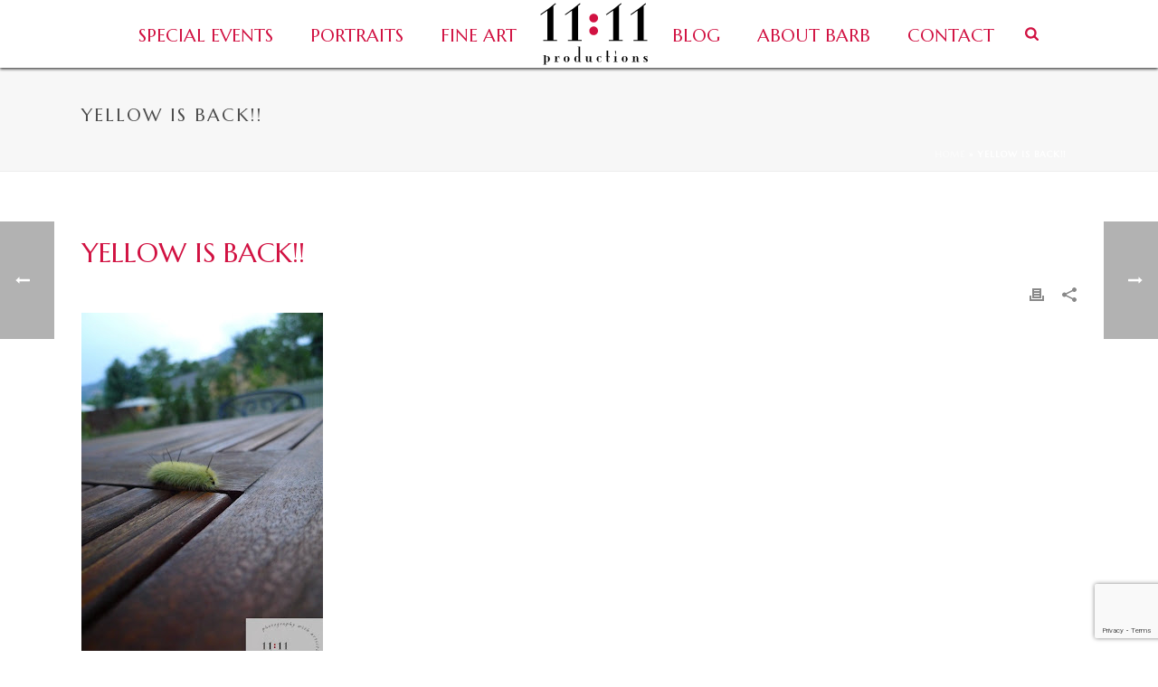

--- FILE ---
content_type: text/html; charset=UTF-8
request_url: https://weddingphotographerboulder.com/yellow-is-back/
body_size: 18845
content:
<!DOCTYPE html>
<html lang="en-US" >
<head>
		<meta charset="UTF-8" /><meta name="viewport" content="width=device-width, initial-scale=1.0, minimum-scale=1.0, maximum-scale=1.0, user-scalable=0" /><meta http-equiv="X-UA-Compatible" content="IE=edge,chrome=1" /><meta name="format-detection" content="telephone=no"><script type="text/javascript">var ajaxurl = "https://weddingphotographerboulder.com/wp-admin/admin-ajax.php";</script><meta name='robots' content='index, follow, max-image-preview:large, max-snippet:-1, max-video-preview:-1' />
	<style>img:is([sizes="auto" i], [sizes^="auto," i]) { contain-intrinsic-size: 3000px 1500px }</style>
	
		<style id="critical-path-css" type="text/css">
			body,html{width:100%;height:100%;margin:0;padding:0}.page-preloader{top:0;left:0;z-index:999;position:fixed;height:100%;width:100%;text-align:center}.preloader-preview-area{-webkit-animation-delay:-.2s;animation-delay:-.2s;top:50%;-webkit-transform:translateY(100%);-ms-transform:translateY(100%);transform:translateY(100%);margin-top:10px;max-height:calc(50% - 20px);opacity:1;width:100%;text-align:center;position:absolute}.preloader-logo{max-width:90%;top:50%;-webkit-transform:translateY(-100%);-ms-transform:translateY(-100%);transform:translateY(-100%);margin:-10px auto 0 auto;max-height:calc(50% - 20px);opacity:1;position:relative}.ball-pulse>div{width:15px;height:15px;border-radius:100%;margin:2px;-webkit-animation-fill-mode:both;animation-fill-mode:both;display:inline-block;-webkit-animation:ball-pulse .75s infinite cubic-bezier(.2,.68,.18,1.08);animation:ball-pulse .75s infinite cubic-bezier(.2,.68,.18,1.08)}.ball-pulse>div:nth-child(1){-webkit-animation-delay:-.36s;animation-delay:-.36s}.ball-pulse>div:nth-child(2){-webkit-animation-delay:-.24s;animation-delay:-.24s}.ball-pulse>div:nth-child(3){-webkit-animation-delay:-.12s;animation-delay:-.12s}@-webkit-keyframes ball-pulse{0%{-webkit-transform:scale(1);transform:scale(1);opacity:1}45%{-webkit-transform:scale(.1);transform:scale(.1);opacity:.7}80%{-webkit-transform:scale(1);transform:scale(1);opacity:1}}@keyframes ball-pulse{0%{-webkit-transform:scale(1);transform:scale(1);opacity:1}45%{-webkit-transform:scale(.1);transform:scale(.1);opacity:.7}80%{-webkit-transform:scale(1);transform:scale(1);opacity:1}}.ball-clip-rotate-pulse{position:relative;-webkit-transform:translateY(-15px) translateX(-10px);-ms-transform:translateY(-15px) translateX(-10px);transform:translateY(-15px) translateX(-10px);display:inline-block}.ball-clip-rotate-pulse>div{-webkit-animation-fill-mode:both;animation-fill-mode:both;position:absolute;top:0;left:0;border-radius:100%}.ball-clip-rotate-pulse>div:first-child{height:36px;width:36px;top:7px;left:-7px;-webkit-animation:ball-clip-rotate-pulse-scale 1s 0s cubic-bezier(.09,.57,.49,.9) infinite;animation:ball-clip-rotate-pulse-scale 1s 0s cubic-bezier(.09,.57,.49,.9) infinite}.ball-clip-rotate-pulse>div:last-child{position:absolute;width:50px;height:50px;left:-16px;top:-2px;background:0 0;border:2px solid;-webkit-animation:ball-clip-rotate-pulse-rotate 1s 0s cubic-bezier(.09,.57,.49,.9) infinite;animation:ball-clip-rotate-pulse-rotate 1s 0s cubic-bezier(.09,.57,.49,.9) infinite;-webkit-animation-duration:1s;animation-duration:1s}@-webkit-keyframes ball-clip-rotate-pulse-rotate{0%{-webkit-transform:rotate(0) scale(1);transform:rotate(0) scale(1)}50%{-webkit-transform:rotate(180deg) scale(.6);transform:rotate(180deg) scale(.6)}100%{-webkit-transform:rotate(360deg) scale(1);transform:rotate(360deg) scale(1)}}@keyframes ball-clip-rotate-pulse-rotate{0%{-webkit-transform:rotate(0) scale(1);transform:rotate(0) scale(1)}50%{-webkit-transform:rotate(180deg) scale(.6);transform:rotate(180deg) scale(.6)}100%{-webkit-transform:rotate(360deg) scale(1);transform:rotate(360deg) scale(1)}}@-webkit-keyframes ball-clip-rotate-pulse-scale{30%{-webkit-transform:scale(.3);transform:scale(.3)}100%{-webkit-transform:scale(1);transform:scale(1)}}@keyframes ball-clip-rotate-pulse-scale{30%{-webkit-transform:scale(.3);transform:scale(.3)}100%{-webkit-transform:scale(1);transform:scale(1)}}@-webkit-keyframes square-spin{25%{-webkit-transform:perspective(100px) rotateX(180deg) rotateY(0);transform:perspective(100px) rotateX(180deg) rotateY(0)}50%{-webkit-transform:perspective(100px) rotateX(180deg) rotateY(180deg);transform:perspective(100px) rotateX(180deg) rotateY(180deg)}75%{-webkit-transform:perspective(100px) rotateX(0) rotateY(180deg);transform:perspective(100px) rotateX(0) rotateY(180deg)}100%{-webkit-transform:perspective(100px) rotateX(0) rotateY(0);transform:perspective(100px) rotateX(0) rotateY(0)}}@keyframes square-spin{25%{-webkit-transform:perspective(100px) rotateX(180deg) rotateY(0);transform:perspective(100px) rotateX(180deg) rotateY(0)}50%{-webkit-transform:perspective(100px) rotateX(180deg) rotateY(180deg);transform:perspective(100px) rotateX(180deg) rotateY(180deg)}75%{-webkit-transform:perspective(100px) rotateX(0) rotateY(180deg);transform:perspective(100px) rotateX(0) rotateY(180deg)}100%{-webkit-transform:perspective(100px) rotateX(0) rotateY(0);transform:perspective(100px) rotateX(0) rotateY(0)}}.square-spin{display:inline-block}.square-spin>div{-webkit-animation-fill-mode:both;animation-fill-mode:both;width:50px;height:50px;-webkit-animation:square-spin 3s 0s cubic-bezier(.09,.57,.49,.9) infinite;animation:square-spin 3s 0s cubic-bezier(.09,.57,.49,.9) infinite}.cube-transition{position:relative;-webkit-transform:translate(-25px,-25px);-ms-transform:translate(-25px,-25px);transform:translate(-25px,-25px);display:inline-block}.cube-transition>div{-webkit-animation-fill-mode:both;animation-fill-mode:both;width:15px;height:15px;position:absolute;top:-5px;left:-5px;-webkit-animation:cube-transition 1.6s 0s infinite ease-in-out;animation:cube-transition 1.6s 0s infinite ease-in-out}.cube-transition>div:last-child{-webkit-animation-delay:-.8s;animation-delay:-.8s}@-webkit-keyframes cube-transition{25%{-webkit-transform:translateX(50px) scale(.5) rotate(-90deg);transform:translateX(50px) scale(.5) rotate(-90deg)}50%{-webkit-transform:translate(50px,50px) rotate(-180deg);transform:translate(50px,50px) rotate(-180deg)}75%{-webkit-transform:translateY(50px) scale(.5) rotate(-270deg);transform:translateY(50px) scale(.5) rotate(-270deg)}100%{-webkit-transform:rotate(-360deg);transform:rotate(-360deg)}}@keyframes cube-transition{25%{-webkit-transform:translateX(50px) scale(.5) rotate(-90deg);transform:translateX(50px) scale(.5) rotate(-90deg)}50%{-webkit-transform:translate(50px,50px) rotate(-180deg);transform:translate(50px,50px) rotate(-180deg)}75%{-webkit-transform:translateY(50px) scale(.5) rotate(-270deg);transform:translateY(50px) scale(.5) rotate(-270deg)}100%{-webkit-transform:rotate(-360deg);transform:rotate(-360deg)}}.ball-scale>div{border-radius:100%;margin:2px;-webkit-animation-fill-mode:both;animation-fill-mode:both;display:inline-block;height:60px;width:60px;-webkit-animation:ball-scale 1s 0s ease-in-out infinite;animation:ball-scale 1s 0s ease-in-out infinite}@-webkit-keyframes ball-scale{0%{-webkit-transform:scale(0);transform:scale(0)}100%{-webkit-transform:scale(1);transform:scale(1);opacity:0}}@keyframes ball-scale{0%{-webkit-transform:scale(0);transform:scale(0)}100%{-webkit-transform:scale(1);transform:scale(1);opacity:0}}.line-scale>div{-webkit-animation-fill-mode:both;animation-fill-mode:both;display:inline-block;width:5px;height:50px;border-radius:2px;margin:2px}.line-scale>div:nth-child(1){-webkit-animation:line-scale 1s -.5s infinite cubic-bezier(.2,.68,.18,1.08);animation:line-scale 1s -.5s infinite cubic-bezier(.2,.68,.18,1.08)}.line-scale>div:nth-child(2){-webkit-animation:line-scale 1s -.4s infinite cubic-bezier(.2,.68,.18,1.08);animation:line-scale 1s -.4s infinite cubic-bezier(.2,.68,.18,1.08)}.line-scale>div:nth-child(3){-webkit-animation:line-scale 1s -.3s infinite cubic-bezier(.2,.68,.18,1.08);animation:line-scale 1s -.3s infinite cubic-bezier(.2,.68,.18,1.08)}.line-scale>div:nth-child(4){-webkit-animation:line-scale 1s -.2s infinite cubic-bezier(.2,.68,.18,1.08);animation:line-scale 1s -.2s infinite cubic-bezier(.2,.68,.18,1.08)}.line-scale>div:nth-child(5){-webkit-animation:line-scale 1s -.1s infinite cubic-bezier(.2,.68,.18,1.08);animation:line-scale 1s -.1s infinite cubic-bezier(.2,.68,.18,1.08)}@-webkit-keyframes line-scale{0%{-webkit-transform:scaley(1);transform:scaley(1)}50%{-webkit-transform:scaley(.4);transform:scaley(.4)}100%{-webkit-transform:scaley(1);transform:scaley(1)}}@keyframes line-scale{0%{-webkit-transform:scaley(1);transform:scaley(1)}50%{-webkit-transform:scaley(.4);transform:scaley(.4)}100%{-webkit-transform:scaley(1);transform:scaley(1)}}.ball-scale-multiple{position:relative;-webkit-transform:translateY(30px);-ms-transform:translateY(30px);transform:translateY(30px);display:inline-block}.ball-scale-multiple>div{border-radius:100%;-webkit-animation-fill-mode:both;animation-fill-mode:both;margin:2px;position:absolute;left:-30px;top:0;opacity:0;margin:0;width:50px;height:50px;-webkit-animation:ball-scale-multiple 1s 0s linear infinite;animation:ball-scale-multiple 1s 0s linear infinite}.ball-scale-multiple>div:nth-child(2){-webkit-animation-delay:-.2s;animation-delay:-.2s}.ball-scale-multiple>div:nth-child(3){-webkit-animation-delay:-.2s;animation-delay:-.2s}@-webkit-keyframes ball-scale-multiple{0%{-webkit-transform:scale(0);transform:scale(0);opacity:0}5%{opacity:1}100%{-webkit-transform:scale(1);transform:scale(1);opacity:0}}@keyframes ball-scale-multiple{0%{-webkit-transform:scale(0);transform:scale(0);opacity:0}5%{opacity:1}100%{-webkit-transform:scale(1);transform:scale(1);opacity:0}}.ball-pulse-sync{display:inline-block}.ball-pulse-sync>div{width:15px;height:15px;border-radius:100%;margin:2px;-webkit-animation-fill-mode:both;animation-fill-mode:both;display:inline-block}.ball-pulse-sync>div:nth-child(1){-webkit-animation:ball-pulse-sync .6s -.21s infinite ease-in-out;animation:ball-pulse-sync .6s -.21s infinite ease-in-out}.ball-pulse-sync>div:nth-child(2){-webkit-animation:ball-pulse-sync .6s -.14s infinite ease-in-out;animation:ball-pulse-sync .6s -.14s infinite ease-in-out}.ball-pulse-sync>div:nth-child(3){-webkit-animation:ball-pulse-sync .6s -70ms infinite ease-in-out;animation:ball-pulse-sync .6s -70ms infinite ease-in-out}@-webkit-keyframes ball-pulse-sync{33%{-webkit-transform:translateY(10px);transform:translateY(10px)}66%{-webkit-transform:translateY(-10px);transform:translateY(-10px)}100%{-webkit-transform:translateY(0);transform:translateY(0)}}@keyframes ball-pulse-sync{33%{-webkit-transform:translateY(10px);transform:translateY(10px)}66%{-webkit-transform:translateY(-10px);transform:translateY(-10px)}100%{-webkit-transform:translateY(0);transform:translateY(0)}}.transparent-circle{display:inline-block;border-top:.5em solid rgba(255,255,255,.2);border-right:.5em solid rgba(255,255,255,.2);border-bottom:.5em solid rgba(255,255,255,.2);border-left:.5em solid #fff;-webkit-transform:translateZ(0);transform:translateZ(0);-webkit-animation:transparent-circle 1.1s infinite linear;animation:transparent-circle 1.1s infinite linear;width:50px;height:50px;border-radius:50%}.transparent-circle:after{border-radius:50%;width:10em;height:10em}@-webkit-keyframes transparent-circle{0%{-webkit-transform:rotate(0);transform:rotate(0)}100%{-webkit-transform:rotate(360deg);transform:rotate(360deg)}}@keyframes transparent-circle{0%{-webkit-transform:rotate(0);transform:rotate(0)}100%{-webkit-transform:rotate(360deg);transform:rotate(360deg)}}.ball-spin-fade-loader{position:relative;top:-10px;left:-10px;display:inline-block}.ball-spin-fade-loader>div{width:15px;height:15px;border-radius:100%;margin:2px;-webkit-animation-fill-mode:both;animation-fill-mode:both;position:absolute;-webkit-animation:ball-spin-fade-loader 1s infinite linear;animation:ball-spin-fade-loader 1s infinite linear}.ball-spin-fade-loader>div:nth-child(1){top:25px;left:0;animation-delay:-.84s;-webkit-animation-delay:-.84s}.ball-spin-fade-loader>div:nth-child(2){top:17.05px;left:17.05px;animation-delay:-.72s;-webkit-animation-delay:-.72s}.ball-spin-fade-loader>div:nth-child(3){top:0;left:25px;animation-delay:-.6s;-webkit-animation-delay:-.6s}.ball-spin-fade-loader>div:nth-child(4){top:-17.05px;left:17.05px;animation-delay:-.48s;-webkit-animation-delay:-.48s}.ball-spin-fade-loader>div:nth-child(5){top:-25px;left:0;animation-delay:-.36s;-webkit-animation-delay:-.36s}.ball-spin-fade-loader>div:nth-child(6){top:-17.05px;left:-17.05px;animation-delay:-.24s;-webkit-animation-delay:-.24s}.ball-spin-fade-loader>div:nth-child(7){top:0;left:-25px;animation-delay:-.12s;-webkit-animation-delay:-.12s}.ball-spin-fade-loader>div:nth-child(8){top:17.05px;left:-17.05px;animation-delay:0s;-webkit-animation-delay:0s}@-webkit-keyframes ball-spin-fade-loader{50%{opacity:.3;-webkit-transform:scale(.4);transform:scale(.4)}100%{opacity:1;-webkit-transform:scale(1);transform:scale(1)}}@keyframes ball-spin-fade-loader{50%{opacity:.3;-webkit-transform:scale(.4);transform:scale(.4)}100%{opacity:1;-webkit-transform:scale(1);transform:scale(1)}}		</style>

		
	<!-- This site is optimized with the Yoast SEO plugin v26.7 - https://yoast.com/wordpress/plugins/seo/ -->
	<title>YELLOW IS BACK!! - 11:11 Productions Photography</title>
	<link rel="canonical" href="https://weddingphotographerboulder.com/yellow-is-back/" />
	<meta property="og:locale" content="en_US" />
	<meta property="og:type" content="article" />
	<meta property="og:title" content="YELLOW IS BACK!! - 11:11 Productions Photography" />
	<meta property="og:description" content="For 4, yes 4 years in a row, we have been blessed with the visit of Yellow. For those of you who might know the book, Hope for the Flowers, Yellow co-stars as the caterpillar who transforms into a butterfly. This is one of my favorite books of all time. This fuzzy yellow caterpillar has [&hellip;]" />
	<meta property="og:url" content="https://weddingphotographerboulder.com/yellow-is-back/" />
	<meta property="og:site_name" content="11:11 Productions Photography" />
	<meta property="article:published_time" content="2010-08-01T06:51:00+00:00" />
	<meta property="og:image" content="http://2.bp.blogspot.com/_fAN7w9Ri-ZY/TFUaINpyMGI/AAAAAAAABXU/XYorBmF-KqQ/s400/P1010608.jpg" />
	<meta name="author" content="Barb" />
	<meta name="twitter:label1" content="Written by" />
	<meta name="twitter:data1" content="Barb" />
	<script type="application/ld+json" class="yoast-schema-graph">{"@context":"https://schema.org","@graph":[{"@type":"Article","@id":"https://weddingphotographerboulder.com/yellow-is-back/#article","isPartOf":{"@id":"https://weddingphotographerboulder.com/yellow-is-back/"},"author":{"name":"Barb","@id":"https://weddingphotographerboulder.com/#/schema/person/d0aa6ce2810379a1484a0d65d3d8429e"},"headline":"YELLOW IS BACK!!","datePublished":"2010-08-01T06:51:00+00:00","mainEntityOfPage":{"@id":"https://weddingphotographerboulder.com/yellow-is-back/"},"wordCount":92,"publisher":{"@id":"https://weddingphotographerboulder.com/#/schema/person/d0aa6ce2810379a1484a0d65d3d8429e"},"image":{"@id":"https://weddingphotographerboulder.com/yellow-is-back/#primaryimage"},"thumbnailUrl":"http://2.bp.blogspot.com/_fAN7w9Ri-ZY/TFUaINpyMGI/AAAAAAAABXU/XYorBmF-KqQ/s400/P1010608.jpg","articleSection":["yellow"],"inLanguage":"en-US"},{"@type":"WebPage","@id":"https://weddingphotographerboulder.com/yellow-is-back/","url":"https://weddingphotographerboulder.com/yellow-is-back/","name":"YELLOW IS BACK!! - 11:11 Productions Photography","isPartOf":{"@id":"https://weddingphotographerboulder.com/#website"},"primaryImageOfPage":{"@id":"https://weddingphotographerboulder.com/yellow-is-back/#primaryimage"},"image":{"@id":"https://weddingphotographerboulder.com/yellow-is-back/#primaryimage"},"thumbnailUrl":"http://2.bp.blogspot.com/_fAN7w9Ri-ZY/TFUaINpyMGI/AAAAAAAABXU/XYorBmF-KqQ/s400/P1010608.jpg","datePublished":"2010-08-01T06:51:00+00:00","breadcrumb":{"@id":"https://weddingphotographerboulder.com/yellow-is-back/#breadcrumb"},"inLanguage":"en-US","potentialAction":[{"@type":"ReadAction","target":["https://weddingphotographerboulder.com/yellow-is-back/"]}]},{"@type":"ImageObject","inLanguage":"en-US","@id":"https://weddingphotographerboulder.com/yellow-is-back/#primaryimage","url":"http://2.bp.blogspot.com/_fAN7w9Ri-ZY/TFUaINpyMGI/AAAAAAAABXU/XYorBmF-KqQ/s400/P1010608.jpg","contentUrl":"http://2.bp.blogspot.com/_fAN7w9Ri-ZY/TFUaINpyMGI/AAAAAAAABXU/XYorBmF-KqQ/s400/P1010608.jpg"},{"@type":"BreadcrumbList","@id":"https://weddingphotographerboulder.com/yellow-is-back/#breadcrumb","itemListElement":[{"@type":"ListItem","position":1,"name":"Home","item":"https://weddingphotographerboulder.com/"},{"@type":"ListItem","position":2,"name":"YELLOW IS BACK!!"}]},{"@type":"WebSite","@id":"https://weddingphotographerboulder.com/#website","url":"https://weddingphotographerboulder.com/","name":"11:11 Productions Photography","description":"","publisher":{"@id":"https://weddingphotographerboulder.com/#/schema/person/d0aa6ce2810379a1484a0d65d3d8429e"},"potentialAction":[{"@type":"SearchAction","target":{"@type":"EntryPoint","urlTemplate":"https://weddingphotographerboulder.com/?s={search_term_string}"},"query-input":{"@type":"PropertyValueSpecification","valueRequired":true,"valueName":"search_term_string"}}],"inLanguage":"en-US"},{"@type":["Person","Organization"],"@id":"https://weddingphotographerboulder.com/#/schema/person/d0aa6ce2810379a1484a0d65d3d8429e","name":"Barb","image":{"@type":"ImageObject","inLanguage":"en-US","@id":"https://weddingphotographerboulder.com/#/schema/person/image/","url":"https://weddingphotographerboulder.com/wp-content/uploads/2018/02/11-11-productions-header-logo.svg","contentUrl":"https://weddingphotographerboulder.com/wp-content/uploads/2018/02/11-11-productions-header-logo.svg","width":1,"height":1,"caption":"Barb"},"logo":{"@id":"https://weddingphotographerboulder.com/#/schema/person/image/"},"url":"https://weddingphotographerboulder.com/author/barb/"}]}</script>
	<!-- / Yoast SEO plugin. -->


<link rel="alternate" type="application/rss+xml" title="11:11 Productions Photography &raquo; Feed" href="https://weddingphotographerboulder.com/feed/" />
<link rel="alternate" type="application/rss+xml" title="11:11 Productions Photography &raquo; Comments Feed" href="https://weddingphotographerboulder.com/comments/feed/" />

<link rel="shortcut icon" href="https://weddingphotographerboulder.com//wp-content/uploads/2018/02/11-11-productions-icon.png"  />
<link rel="apple-touch-icon-precomposed" href="https://weddingphotographerboulder.com//wp-content/uploads/2018/02/11-11-productions-fav-icon.svg">
<link rel="apple-touch-icon-precomposed" sizes="114x114" href="https://weddingphotographerboulder.com//wp-content/uploads/2018/02/11-11-productions-fav-icon.svg">
<link rel="apple-touch-icon-precomposed" sizes="72x72" href="https://weddingphotographerboulder.com//wp-content/uploads/2018/02/11-11-productions-fav-icon.svg">
<link rel="apple-touch-icon-precomposed" sizes="144x144" href="https://weddingphotographerboulder.com//wp-content/uploads/2018/02/11-11-productions-fav-icon.svg">
<script type="text/javascript">window.abb = {};php = {};window.PHP = {};PHP.ajax = "https://weddingphotographerboulder.com/wp-admin/admin-ajax.php";PHP.wp_p_id = "4356";var mk_header_parallax, mk_banner_parallax, mk_page_parallax, mk_footer_parallax, mk_body_parallax;var mk_images_dir = "https://weddingphotographerboulder.com/wp-content/themes/jupiter/assets/images",mk_theme_js_path = "https://weddingphotographerboulder.com/wp-content/themes/jupiter/assets/js",mk_theme_dir = "https://weddingphotographerboulder.com/wp-content/themes/jupiter",mk_captcha_placeholder = "Enter Captcha",mk_captcha_invalid_txt = "Invalid. Try again.",mk_captcha_correct_txt = "Captcha correct.",mk_responsive_nav_width = 1140,mk_vertical_header_back = "Back",mk_vertical_header_anim = "1",mk_check_rtl = true,mk_grid_width = 1140,mk_ajax_search_option = "fullscreen_search",mk_preloader_bg_color = "#fff",mk_accent_color = "#d11242",mk_go_to_top =  "true",mk_smooth_scroll =  "true",mk_preloader_bar_color = "#d11242",mk_preloader_logo = "";var mk_header_parallax = false,mk_banner_parallax = false,mk_footer_parallax = false,mk_body_parallax = false,mk_no_more_posts = "No More Posts",mk_typekit_id   = "",mk_google_fonts = ["Marcellus:100italic,200italic,300italic,400italic,500italic,600italic,700italic,800italic,900italic,100,200,300,400,500,600,700,800,900","Open Sans:100italic,200italic,300italic,400italic,500italic,600italic,700italic,800italic,900italic,100,200,300,400,500,600,700,800,900"],mk_global_lazyload = false;</script><link rel='stylesheet' id='wp-block-library-css' href='https://weddingphotographerboulder.com/wp-includes/css/dist/block-library/style.min.css' type='text/css' media='all' />
<style id='classic-theme-styles-inline-css' type='text/css'>
/*! This file is auto-generated */
.wp-block-button__link{color:#fff;background-color:#32373c;border-radius:9999px;box-shadow:none;text-decoration:none;padding:calc(.667em + 2px) calc(1.333em + 2px);font-size:1.125em}.wp-block-file__button{background:#32373c;color:#fff;text-decoration:none}
</style>
<style id='global-styles-inline-css' type='text/css'>
:root{--wp--preset--aspect-ratio--square: 1;--wp--preset--aspect-ratio--4-3: 4/3;--wp--preset--aspect-ratio--3-4: 3/4;--wp--preset--aspect-ratio--3-2: 3/2;--wp--preset--aspect-ratio--2-3: 2/3;--wp--preset--aspect-ratio--16-9: 16/9;--wp--preset--aspect-ratio--9-16: 9/16;--wp--preset--color--black: #000000;--wp--preset--color--cyan-bluish-gray: #abb8c3;--wp--preset--color--white: #ffffff;--wp--preset--color--pale-pink: #f78da7;--wp--preset--color--vivid-red: #cf2e2e;--wp--preset--color--luminous-vivid-orange: #ff6900;--wp--preset--color--luminous-vivid-amber: #fcb900;--wp--preset--color--light-green-cyan: #7bdcb5;--wp--preset--color--vivid-green-cyan: #00d084;--wp--preset--color--pale-cyan-blue: #8ed1fc;--wp--preset--color--vivid-cyan-blue: #0693e3;--wp--preset--color--vivid-purple: #9b51e0;--wp--preset--gradient--vivid-cyan-blue-to-vivid-purple: linear-gradient(135deg,rgba(6,147,227,1) 0%,rgb(155,81,224) 100%);--wp--preset--gradient--light-green-cyan-to-vivid-green-cyan: linear-gradient(135deg,rgb(122,220,180) 0%,rgb(0,208,130) 100%);--wp--preset--gradient--luminous-vivid-amber-to-luminous-vivid-orange: linear-gradient(135deg,rgba(252,185,0,1) 0%,rgba(255,105,0,1) 100%);--wp--preset--gradient--luminous-vivid-orange-to-vivid-red: linear-gradient(135deg,rgba(255,105,0,1) 0%,rgb(207,46,46) 100%);--wp--preset--gradient--very-light-gray-to-cyan-bluish-gray: linear-gradient(135deg,rgb(238,238,238) 0%,rgb(169,184,195) 100%);--wp--preset--gradient--cool-to-warm-spectrum: linear-gradient(135deg,rgb(74,234,220) 0%,rgb(151,120,209) 20%,rgb(207,42,186) 40%,rgb(238,44,130) 60%,rgb(251,105,98) 80%,rgb(254,248,76) 100%);--wp--preset--gradient--blush-light-purple: linear-gradient(135deg,rgb(255,206,236) 0%,rgb(152,150,240) 100%);--wp--preset--gradient--blush-bordeaux: linear-gradient(135deg,rgb(254,205,165) 0%,rgb(254,45,45) 50%,rgb(107,0,62) 100%);--wp--preset--gradient--luminous-dusk: linear-gradient(135deg,rgb(255,203,112) 0%,rgb(199,81,192) 50%,rgb(65,88,208) 100%);--wp--preset--gradient--pale-ocean: linear-gradient(135deg,rgb(255,245,203) 0%,rgb(182,227,212) 50%,rgb(51,167,181) 100%);--wp--preset--gradient--electric-grass: linear-gradient(135deg,rgb(202,248,128) 0%,rgb(113,206,126) 100%);--wp--preset--gradient--midnight: linear-gradient(135deg,rgb(2,3,129) 0%,rgb(40,116,252) 100%);--wp--preset--font-size--small: 13px;--wp--preset--font-size--medium: 20px;--wp--preset--font-size--large: 36px;--wp--preset--font-size--x-large: 42px;--wp--preset--spacing--20: 0.44rem;--wp--preset--spacing--30: 0.67rem;--wp--preset--spacing--40: 1rem;--wp--preset--spacing--50: 1.5rem;--wp--preset--spacing--60: 2.25rem;--wp--preset--spacing--70: 3.38rem;--wp--preset--spacing--80: 5.06rem;--wp--preset--shadow--natural: 6px 6px 9px rgba(0, 0, 0, 0.2);--wp--preset--shadow--deep: 12px 12px 50px rgba(0, 0, 0, 0.4);--wp--preset--shadow--sharp: 6px 6px 0px rgba(0, 0, 0, 0.2);--wp--preset--shadow--outlined: 6px 6px 0px -3px rgba(255, 255, 255, 1), 6px 6px rgba(0, 0, 0, 1);--wp--preset--shadow--crisp: 6px 6px 0px rgba(0, 0, 0, 1);}:where(.is-layout-flex){gap: 0.5em;}:where(.is-layout-grid){gap: 0.5em;}body .is-layout-flex{display: flex;}.is-layout-flex{flex-wrap: wrap;align-items: center;}.is-layout-flex > :is(*, div){margin: 0;}body .is-layout-grid{display: grid;}.is-layout-grid > :is(*, div){margin: 0;}:where(.wp-block-columns.is-layout-flex){gap: 2em;}:where(.wp-block-columns.is-layout-grid){gap: 2em;}:where(.wp-block-post-template.is-layout-flex){gap: 1.25em;}:where(.wp-block-post-template.is-layout-grid){gap: 1.25em;}.has-black-color{color: var(--wp--preset--color--black) !important;}.has-cyan-bluish-gray-color{color: var(--wp--preset--color--cyan-bluish-gray) !important;}.has-white-color{color: var(--wp--preset--color--white) !important;}.has-pale-pink-color{color: var(--wp--preset--color--pale-pink) !important;}.has-vivid-red-color{color: var(--wp--preset--color--vivid-red) !important;}.has-luminous-vivid-orange-color{color: var(--wp--preset--color--luminous-vivid-orange) !important;}.has-luminous-vivid-amber-color{color: var(--wp--preset--color--luminous-vivid-amber) !important;}.has-light-green-cyan-color{color: var(--wp--preset--color--light-green-cyan) !important;}.has-vivid-green-cyan-color{color: var(--wp--preset--color--vivid-green-cyan) !important;}.has-pale-cyan-blue-color{color: var(--wp--preset--color--pale-cyan-blue) !important;}.has-vivid-cyan-blue-color{color: var(--wp--preset--color--vivid-cyan-blue) !important;}.has-vivid-purple-color{color: var(--wp--preset--color--vivid-purple) !important;}.has-black-background-color{background-color: var(--wp--preset--color--black) !important;}.has-cyan-bluish-gray-background-color{background-color: var(--wp--preset--color--cyan-bluish-gray) !important;}.has-white-background-color{background-color: var(--wp--preset--color--white) !important;}.has-pale-pink-background-color{background-color: var(--wp--preset--color--pale-pink) !important;}.has-vivid-red-background-color{background-color: var(--wp--preset--color--vivid-red) !important;}.has-luminous-vivid-orange-background-color{background-color: var(--wp--preset--color--luminous-vivid-orange) !important;}.has-luminous-vivid-amber-background-color{background-color: var(--wp--preset--color--luminous-vivid-amber) !important;}.has-light-green-cyan-background-color{background-color: var(--wp--preset--color--light-green-cyan) !important;}.has-vivid-green-cyan-background-color{background-color: var(--wp--preset--color--vivid-green-cyan) !important;}.has-pale-cyan-blue-background-color{background-color: var(--wp--preset--color--pale-cyan-blue) !important;}.has-vivid-cyan-blue-background-color{background-color: var(--wp--preset--color--vivid-cyan-blue) !important;}.has-vivid-purple-background-color{background-color: var(--wp--preset--color--vivid-purple) !important;}.has-black-border-color{border-color: var(--wp--preset--color--black) !important;}.has-cyan-bluish-gray-border-color{border-color: var(--wp--preset--color--cyan-bluish-gray) !important;}.has-white-border-color{border-color: var(--wp--preset--color--white) !important;}.has-pale-pink-border-color{border-color: var(--wp--preset--color--pale-pink) !important;}.has-vivid-red-border-color{border-color: var(--wp--preset--color--vivid-red) !important;}.has-luminous-vivid-orange-border-color{border-color: var(--wp--preset--color--luminous-vivid-orange) !important;}.has-luminous-vivid-amber-border-color{border-color: var(--wp--preset--color--luminous-vivid-amber) !important;}.has-light-green-cyan-border-color{border-color: var(--wp--preset--color--light-green-cyan) !important;}.has-vivid-green-cyan-border-color{border-color: var(--wp--preset--color--vivid-green-cyan) !important;}.has-pale-cyan-blue-border-color{border-color: var(--wp--preset--color--pale-cyan-blue) !important;}.has-vivid-cyan-blue-border-color{border-color: var(--wp--preset--color--vivid-cyan-blue) !important;}.has-vivid-purple-border-color{border-color: var(--wp--preset--color--vivid-purple) !important;}.has-vivid-cyan-blue-to-vivid-purple-gradient-background{background: var(--wp--preset--gradient--vivid-cyan-blue-to-vivid-purple) !important;}.has-light-green-cyan-to-vivid-green-cyan-gradient-background{background: var(--wp--preset--gradient--light-green-cyan-to-vivid-green-cyan) !important;}.has-luminous-vivid-amber-to-luminous-vivid-orange-gradient-background{background: var(--wp--preset--gradient--luminous-vivid-amber-to-luminous-vivid-orange) !important;}.has-luminous-vivid-orange-to-vivid-red-gradient-background{background: var(--wp--preset--gradient--luminous-vivid-orange-to-vivid-red) !important;}.has-very-light-gray-to-cyan-bluish-gray-gradient-background{background: var(--wp--preset--gradient--very-light-gray-to-cyan-bluish-gray) !important;}.has-cool-to-warm-spectrum-gradient-background{background: var(--wp--preset--gradient--cool-to-warm-spectrum) !important;}.has-blush-light-purple-gradient-background{background: var(--wp--preset--gradient--blush-light-purple) !important;}.has-blush-bordeaux-gradient-background{background: var(--wp--preset--gradient--blush-bordeaux) !important;}.has-luminous-dusk-gradient-background{background: var(--wp--preset--gradient--luminous-dusk) !important;}.has-pale-ocean-gradient-background{background: var(--wp--preset--gradient--pale-ocean) !important;}.has-electric-grass-gradient-background{background: var(--wp--preset--gradient--electric-grass) !important;}.has-midnight-gradient-background{background: var(--wp--preset--gradient--midnight) !important;}.has-small-font-size{font-size: var(--wp--preset--font-size--small) !important;}.has-medium-font-size{font-size: var(--wp--preset--font-size--medium) !important;}.has-large-font-size{font-size: var(--wp--preset--font-size--large) !important;}.has-x-large-font-size{font-size: var(--wp--preset--font-size--x-large) !important;}
:where(.wp-block-post-template.is-layout-flex){gap: 1.25em;}:where(.wp-block-post-template.is-layout-grid){gap: 1.25em;}
:where(.wp-block-columns.is-layout-flex){gap: 2em;}:where(.wp-block-columns.is-layout-grid){gap: 2em;}
:root :where(.wp-block-pullquote){font-size: 1.5em;line-height: 1.6;}
</style>
<link rel='stylesheet' id='contact-form-7-css' href='https://weddingphotographerboulder.com/wp-content/plugins/contact-form-7/includes/css/styles.css' type='text/css' media='all' />
<link rel='stylesheet' id='rs-plugin-settings-css' href='https://weddingphotographerboulder.com/wp-content/plugins/revslider/public/assets/css/settings.css' type='text/css' media='all' />
<style id='rs-plugin-settings-inline-css' type='text/css'>
@import url(http://fonts.googleapis.com/css?family=Open+Sans:400,800,300,700);.tp-caption a{color:#ff7302;text-shadow:none;-webkit-transition:all 0.2s ease-out;-moz-transition:all 0.2s ease-out;-o-transition:all 0.2s ease-out;-ms-transition:all 0.2s ease-out}.tp-caption a:hover{color:#ffa902}
</style>
<link rel='stylesheet' id='theme-styles-css' href='https://weddingphotographerboulder.com/wp-content/themes/jupiter/assets/stylesheet/min/full-styles.6.1.6.css' type='text/css' media='all' />
<style id='theme-styles-inline-css' type='text/css'>
body { background-color:#fff; } .hb-custom-header #mk-page-introduce, .mk-header { background-color:#f7f7f7;background-size:cover;-webkit-background-size:cover;-moz-background-size:cover; } .hb-custom-header > div, .mk-header-bg { background-color:#fff; } .mk-classic-nav-bg { background-color:#fff; } .master-holder-bg { background-color:#fff; } #mk-footer { background-color:#333333; } #mk-boxed-layout { -webkit-box-shadow:0 0 px rgba(0, 0, 0, ); -moz-box-shadow:0 0 px rgba(0, 0, 0, ); box-shadow:0 0 px rgba(0, 0, 0, ); } .mk-news-tab .mk-tabs-tabs .is-active a, .mk-fancy-title.pattern-style span, .mk-fancy-title.pattern-style.color-gradient span:after, .page-bg-color { background-color:#fff; } .page-title { font-size:20px; color:#4d4d4d; text-transform:uppercase; font-weight:400; letter-spacing:2px; } .page-subtitle { font-size:14px; line-height:100%; color:#a3a3a3; font-size:14px; text-transform:none; } .mk-header { border-bottom:1px solid #ededed; } .header-style-1 .mk-header-padding-wrapper, .header-style-2 .mk-header-padding-wrapper, .header-style-3 .mk-header-padding-wrapper { padding-top:76px; } .mk-process-steps[max-width~="950px"] ul::before { display:none !important; } .mk-process-steps[max-width~="950px"] li { margin-bottom:30px !important; width:100% !important; text-align:center; } .mk-event-countdown-ul[max-width~="750px"] li { width:90%; display:block; margin:0 auto 15px; } .compose-mode .vc_element-name .vc_btn-content { height:auto !important; } body { font-family:Palatino Linotype, Book Antiqua, Palatino, serif } h1, h2, h3, h4, h5, h6, textarea,input,select,button, #mk-page-introduce, .the-title, .main-navigation-ul, .mk-vm-menuwrapper, .mk-button, .mk-fancy-title, .mk-ornamental-title { font-family:Marcellus } p:not(.form-row):not(.woocommerce-mini-cart__empty-message):not(.woocommerce-mini-cart__total):not(.woocommerce-mini-cart__buttons):not(.mk-product-total-name):not(.woocommerce-result-count), .woocommerce-customer-details address, #mk-footer-navigation ul li a, .mk-footer-copyright, .mk-blockquote { font-family:Open Sans } @font-face { font-family:'star'; src:url('https://weddingphotographerboulder.com/wp-content/themes/jupiter/assets/stylesheet/fonts/star/font.eot'); src:url('https://weddingphotographerboulder.com/wp-content/themes/jupiter/assets/stylesheet/fonts/star/font.eot?#iefix') format('embedded-opentype'), url('https://weddingphotographerboulder.com/wp-content/themes/jupiter/assets/stylesheet/fonts/star/font.woff') format('woff'), url('https://weddingphotographerboulder.com/wp-content/themes/jupiter/assets/stylesheet/fonts/star/font.ttf') format('truetype'), url('https://weddingphotographerboulder.com/wp-content/themes/jupiter/assets/stylesheet/fonts/star/font.svg#star') format('svg'); font-weight:normal; font-style:normal; } @font-face { font-family:'WooCommerce'; src:url('https://weddingphotographerboulder.com/wp-content/themes/jupiter/assets/stylesheet/fonts/woocommerce/font.eot'); src:url('https://weddingphotographerboulder.com/wp-content/themes/jupiter/assets/stylesheet/fonts/woocommerce/font.eot?#iefix') format('embedded-opentype'), url('https://weddingphotographerboulder.com/wp-content/themes/jupiter/assets/stylesheet/fonts/woocommerce/font.woff') format('woff'), url('https://weddingphotographerboulder.com/wp-content/themes/jupiter/assets/stylesheet/fonts/woocommerce/font.ttf') format('truetype'), url('https://weddingphotographerboulder.com/wp-content/themes/jupiter/assets/stylesheet/fonts/woocommerce/font.svg#WooCommerce') format('svg'); font-weight:normal; font-style:normal; }.mk-footer-copyright { float:none !important; display:block !important; text-align:center !important; } .mk-header-holder { -webkit-box-shadow:0px 1.5px 3px rgba(0, 0, 0, 0.75) !!important; -moz-box-shadow: 0px 1.5px 3px rgba(0, 0, 0, 0.75) !important; box-shadow: 0px 1.5px 3px rgba(0, 0, 0, 0.75) !important; } .boulder-wedding-photographer-button a { font-size:16px !important; text-transform:uppercase !important; font-weight:900 !important; } .boulder-wedding-photographer-testimonials svg.mk-svg-icon { display:none !important; } .wedding-photographer-quote img.lightbox-false { width:30% !important; margin-top:25% !important; } .item-button a { font-family:'Marcellus', serif; font-weight:600; } span.mk-testimonial-author { font-family:'Marcellus', serif; } span.mk-testimonial-company { font-family:'Marcellus', serif; } #media_image-3 img.image.wp-image-5131.attachment-full.size-full { width:75%; margin-top:-30px !important; } .tolb-title { display:none !important; } .tg-ajax-button-holder { padding-top:20px !important; } .tg-ajax-button.tg-nav-color.tg-nav-border.tg-nav-font span { font-family:'Marcellus', serif !important; font-size:30px !important; font-weight:400 !important; padding-top:20px !important; } .fancybox-skin { padding:0 !important; overflow:hidden !important; margin-top:20px; } .bottom-less-margin { margin-bottom:-60px !important; } h2.blog-single-title { padding-top:20px; } .image-hover-overlay, .post-type-badge { display:none !important; } span.mk-caption-title { text-align:center; font-family:'Open Sans', sans-serif; } .boulder-photographer-list li { font-family:'Open Sans', sans-serif; } .boulder-photographer-location { position:relative; padding-bottom:25%; // This is the aspect ratio height:0; overflow:hidden; } .boulder-photographer-location iframe { position:absolute; top:0; left:0; width:100% !important; height:100% !important; } #eleven-form-left { width:47%; float:left; margin-right:6%; } #eleven-form-right { width:47%; float:left; } .eleven-form-clearfix:after { content:"\0020"; display:block; height:0; clear:both; visibility:hidden; overflow:hidden; margin-bottom:10px; } .eleven-form-clearfix { display:block; padding-top:0; } .wpcf7-response-output.wpcf7-display-none { border:0; } input[type=email], input[type=password], input[type=search], input[type=tel], input[type=text], textarea { font-family:'Open Sans', sans-serif !important; color:#333333 !important; } .wpcf7-submit { color:#d11242 !important; border:1px solid #d11242 !important; } .wpcf7-submit:hover { background-color:#d11242 !important; color:#ffffff !important; }
</style>
<link rel='stylesheet' id='mkhb-render-css' href='https://weddingphotographerboulder.com/wp-content/themes/jupiter/header-builder/includes/assets/css/mkhb-render.css' type='text/css' media='all' />
<link rel='stylesheet' id='mkhb-row-css' href='https://weddingphotographerboulder.com/wp-content/themes/jupiter/header-builder/includes/assets/css/mkhb-row.css' type='text/css' media='all' />
<link rel='stylesheet' id='mkhb-column-css' href='https://weddingphotographerboulder.com/wp-content/themes/jupiter/header-builder/includes/assets/css/mkhb-column.css' type='text/css' media='all' />
<link rel='stylesheet' id='theme-options-css' href='https://weddingphotographerboulder.com/wp-content/uploads/mk_assets/theme-options-production-1768874546.css' type='text/css' media='all' />
<link rel='stylesheet' id='the-grid-css' href='https://weddingphotographerboulder.com/wp-content/plugins/the-grid/frontend/assets/css/the-grid.min.css' type='text/css' media='all' />
<style id='the-grid-inline-css' type='text/css'>
.tolb-holder{background:rgba(0,0,0,0.8)}.tolb-holder .tolb-close,.tolb-holder .tolb-title,.tolb-holder .tolb-counter,.tolb-holder .tolb-next i,.tolb-holder .tolb-prev i{color:#ffffff}.tolb-holder .tolb-load{border-color:rgba(1,0,0,0.2);border-left:3px solid #ffffff}
.to-heart-icon,.to-heart-icon svg,.to-post-like,.to-post-like .to-like-count{position:relative;display:inline-block}.to-post-like{width:auto;cursor:pointer;font-weight:400}.to-heart-icon{float:left;margin:0 4px 0 0}.to-heart-icon svg{overflow:visible;width:15px;height:14px}.to-heart-icon g{-webkit-transform:scale(1);transform:scale(1)}.to-heart-icon path{-webkit-transform:scale(1);transform:scale(1);transition:fill .4s ease,stroke .4s ease}.no-liked .to-heart-icon path{fill:#999;stroke:#999}.empty-heart .to-heart-icon path{fill:transparent!important;stroke:#999}.liked .to-heart-icon path,.to-heart-icon svg:hover path{fill:#ff6863!important;stroke:#ff6863!important}@keyframes heartBeat{0%{transform:scale(1)}20%{transform:scale(.8)}30%{transform:scale(.95)}45%{transform:scale(.75)}50%{transform:scale(.85)}100%{transform:scale(.9)}}@-webkit-keyframes heartBeat{0%,100%,50%{-webkit-transform:scale(1)}20%{-webkit-transform:scale(.8)}30%{-webkit-transform:scale(.95)}45%{-webkit-transform:scale(.75)}}.heart-pulse g{-webkit-animation-name:heartBeat;animation-name:heartBeat;-webkit-animation-duration:1s;animation-duration:1s;-webkit-animation-iteration-count:infinite;animation-iteration-count:infinite;-webkit-transform-origin:50% 50%;transform-origin:50% 50%}.to-post-like a{color:inherit!important;fill:inherit!important;stroke:inherit!important}
</style>
<script type="text/javascript" src="https://weddingphotographerboulder.com/wp-content/themes/jupiter/assets/js/plugins/wp-enqueue/min/webfontloader.js" id="mk-webfontloader-js"></script>
<script type="text/javascript" id="mk-webfontloader-js-after">
/* <![CDATA[ */
WebFontConfig = {
	timeout: 2000
}

if ( mk_typekit_id.length > 0 ) {
	WebFontConfig.typekit = {
		id: mk_typekit_id
	}
}

if ( mk_google_fonts.length > 0 ) {
	WebFontConfig.google = {
		families:  mk_google_fonts
	}
}

if ( (mk_google_fonts.length > 0 || mk_typekit_id.length > 0) && navigator.userAgent.indexOf("Speed Insights") == -1) {
	WebFont.load( WebFontConfig );
}
		
/* ]]> */
</script>
<script type="text/javascript" src="https://weddingphotographerboulder.com/wp-includes/js/jquery/jquery.min.js" id="jquery-core-js"></script>
<script type="text/javascript" src="https://weddingphotographerboulder.com/wp-includes/js/jquery/jquery-migrate.min.js" id="jquery-migrate-js"></script>
<script type="text/javascript" src="https://weddingphotographerboulder.com/wp-content/plugins/revslider/public/assets/js/jquery.themepunch.tools.min.js" id="tp-tools-js"></script>
<script type="text/javascript" src="https://weddingphotographerboulder.com/wp-content/plugins/revslider/public/assets/js/jquery.themepunch.revolution.min.js" id="revmin-js"></script>
<link rel="https://api.w.org/" href="https://weddingphotographerboulder.com/wp-json/" /><link rel="alternate" title="JSON" type="application/json" href="https://weddingphotographerboulder.com/wp-json/wp/v2/posts/4356" /><link rel="EditURI" type="application/rsd+xml" title="RSD" href="https://weddingphotographerboulder.com/xmlrpc.php?rsd" />
<link rel='shortlink' href='https://weddingphotographerboulder.com/?p=4356' />
<link rel="alternate" title="oEmbed (JSON)" type="application/json+oembed" href="https://weddingphotographerboulder.com/wp-json/oembed/1.0/embed?url=https%3A%2F%2Fweddingphotographerboulder.com%2Fyellow-is-back%2F" />
<link rel="alternate" title="oEmbed (XML)" type="text/xml+oembed" href="https://weddingphotographerboulder.com/wp-json/oembed/1.0/embed?url=https%3A%2F%2Fweddingphotographerboulder.com%2Fyellow-is-back%2F&#038;format=xml" />
<script> var isTest = false; </script><meta itemprop="author" content="Barb" /><meta itemprop="datePublished" content="August 1, 2010" /><meta itemprop="dateModified" content="August 1, 2010" /><meta itemprop="publisher" content="11:11 Productions Photography" /><meta name="generator" content="Powered by WPBakery Page Builder - drag and drop page builder for WordPress."/>
<!--[if lte IE 9]><link rel="stylesheet" type="text/css" href="https://weddingphotographerboulder.com/wp-content/plugins/js_composer_theme/assets/css/vc_lte_ie9.min.css" media="screen"><![endif]--><meta name="generator" content="Powered by Slider Revolution 5.4.8 - responsive, Mobile-Friendly Slider Plugin for WordPress with comfortable drag and drop interface." />
<script type="text/javascript">function setREVStartSize(e){									
						try{ e.c=jQuery(e.c);var i=jQuery(window).width(),t=9999,r=0,n=0,l=0,f=0,s=0,h=0;
							if(e.responsiveLevels&&(jQuery.each(e.responsiveLevels,function(e,f){f>i&&(t=r=f,l=e),i>f&&f>r&&(r=f,n=e)}),t>r&&(l=n)),f=e.gridheight[l]||e.gridheight[0]||e.gridheight,s=e.gridwidth[l]||e.gridwidth[0]||e.gridwidth,h=i/s,h=h>1?1:h,f=Math.round(h*f),"fullscreen"==e.sliderLayout){var u=(e.c.width(),jQuery(window).height());if(void 0!=e.fullScreenOffsetContainer){var c=e.fullScreenOffsetContainer.split(",");if (c) jQuery.each(c,function(e,i){u=jQuery(i).length>0?u-jQuery(i).outerHeight(!0):u}),e.fullScreenOffset.split("%").length>1&&void 0!=e.fullScreenOffset&&e.fullScreenOffset.length>0?u-=jQuery(window).height()*parseInt(e.fullScreenOffset,0)/100:void 0!=e.fullScreenOffset&&e.fullScreenOffset.length>0&&(u-=parseInt(e.fullScreenOffset,0))}f=u}else void 0!=e.minHeight&&f<e.minHeight&&(f=e.minHeight);e.c.closest(".rev_slider_wrapper").css({height:f})					
						}catch(d){console.log("Failure at Presize of Slider:"+d)}						
					};</script>
<meta name="generator" content="Jupiter 6.1.6" /><noscript><style type="text/css"> .wpb_animate_when_almost_visible { opacity: 1; }</style></noscript>	</head>

<body class="wp-singular post-template-default single single-post postid-4356 single-format-standard wp-theme-jupiter wpb-js-composer js-comp-ver-5.4.8 vc_responsive" itemscope="itemscope" itemtype="https://schema.org/WebPage"  data-adminbar="">

	
	
	<!-- Target for scroll anchors to achieve native browser bahaviour + possible enhancements like smooth scrolling -->
	<div id="top-of-page"></div>

		<div id="mk-boxed-layout">

			<div id="mk-theme-container" >

				 
    <header data-height='75'
                data-sticky-height='55'
                data-responsive-height='90'
                data-transparent-skin=''
                data-header-style='1'
                data-sticky-style='fixed'
                data-sticky-offset='header' id="mk-header-1" class="mk-header header-style-1 header-align-center js-logo-middle logo-in-middle toolbar-false menu-hover-4 sticky-style-fixed mk-background-stretch full-header " role="banner" itemscope="itemscope" itemtype="https://schema.org/WPHeader" >
                    <div class="mk-header-holder">
                                <div class="mk-header-inner add-header-height">

                    <div class="mk-header-bg "></div>

                    
                    
                            <div class="mk-header-nav-container one-row-style menu-hover-style-4" role="navigation" itemscope="itemscope" itemtype="https://schema.org/SiteNavigationElement" >
                                <nav class="mk-main-navigation js-main-nav"><ul id="menu-navigation" class="main-navigation-ul"><li id="menu-item-5167" class="menu-item menu-item-type-post_type menu-item-object-page menu-item-has-children no-mega-menu"><a class="menu-item-link js-smooth-scroll"  href="https://weddingphotographerboulder.com/special-event-photographer/">Special Events</a>
<ul style="" class="sub-menu ">
	<li id="menu-item-5270" class="menu-item menu-item-type-post_type menu-item-object-portfolio"><a class="menu-item-link js-smooth-scroll"  href="https://weddingphotographerboulder.com/gallery/weddings/">Weddings</a></li>
	<li id="menu-item-5309" class="menu-item menu-item-type-post_type menu-item-object-portfolio"><a class="menu-item-link js-smooth-scroll"  href="https://weddingphotographerboulder.com/gallery/engagements/">Engagements</a></li>
	<li id="menu-item-5400" class="menu-item menu-item-type-post_type menu-item-object-portfolio"><a class="menu-item-link js-smooth-scroll"  href="https://weddingphotographerboulder.com/gallery/corporate-events/">Corporate Events &#038; More</a></li>
</ul>
</li>
<li id="menu-item-5408" class="menu-item menu-item-type-post_type menu-item-object-page menu-item-has-children no-mega-menu"><a class="menu-item-link js-smooth-scroll"  href="https://weddingphotographerboulder.com/portraits-photographer/">Portraits</a>
<ul style="" class="sub-menu ">
	<li id="menu-item-5456" class="menu-item menu-item-type-post_type menu-item-object-portfolio"><a class="menu-item-link js-smooth-scroll"  href="https://weddingphotographerboulder.com/gallery/families-children-pets/">Families, Children &#038; Pets</a></li>
	<li id="menu-item-5491" class="menu-item menu-item-type-post_type menu-item-object-portfolio"><a class="menu-item-link js-smooth-scroll"  href="https://weddingphotographerboulder.com/gallery/headshots/">Headshots</a></li>
	<li id="menu-item-5429" class="menu-item menu-item-type-post_type menu-item-object-portfolio"><a class="menu-item-link js-smooth-scroll"  href="https://weddingphotographerboulder.com/gallery/senior-portraits/">Seniors</a></li>
</ul>
</li>
<li id="menu-item-5525" class="menu-item menu-item-type-post_type menu-item-object-page menu-item-has-children no-mega-menu"><a class="menu-item-link js-smooth-scroll"  href="https://weddingphotographerboulder.com/fine-art-photographer/">Fine Art</a>
<ul style="" class="sub-menu ">
	<li id="menu-item-5560" class="menu-item menu-item-type-post_type menu-item-object-portfolio"><a class="menu-item-link js-smooth-scroll"  href="https://weddingphotographerboulder.com/gallery/botanicals/">Botanicals</a></li>
	<li id="menu-item-5569" class="menu-item menu-item-type-post_type menu-item-object-portfolio"><a class="menu-item-link js-smooth-scroll"  href="https://weddingphotographerboulder.com/gallery/documentary-videos/">Documentary Videos</a></li>
</ul>
</li>
	<li class=" nav-middle-logo menu-item fit-logo-img add-header-height  ">
		<a href="https://weddingphotographerboulder.com/" title="11:11 Productions Photography">

			<img class="mk-desktop-logo dark-logo mk-svg"
				title=""
				alt=""
				src="https://weddingphotographerboulder.com//wp-content/uploads/2018/02/11-11-productions-header-logo.svg" />

			
			
					</a>
	</li>
<li id="menu-item-232" class="menu-item menu-item-type-post_type menu-item-object-page no-mega-menu"><a class="menu-item-link js-smooth-scroll"  href="https://weddingphotographerboulder.com/blog/">Blog</a></li>
<li id="menu-item-5500" class="menu-item menu-item-type-post_type menu-item-object-page menu-item-has-children no-mega-menu"><a class="menu-item-link js-smooth-scroll"  href="https://weddingphotographerboulder.com/about/">About Barb</a>
<ul style="" class="sub-menu ">
	<li id="menu-item-5501" class="menu-item menu-item-type-post_type menu-item-object-page"><a class="menu-item-link js-smooth-scroll"  href="https://weddingphotographerboulder.com/about/">Barb Colombo, MFA</a></li>
	<li id="menu-item-5505" class="menu-item menu-item-type-post_type menu-item-object-page"><a class="menu-item-link js-smooth-scroll"  href="https://weddingphotographerboulder.com/about/the-11-11-story/">The 11:11 Story</a></li>
</ul>
</li>
<li id="menu-item-234" class="menu-item menu-item-type-post_type menu-item-object-page no-mega-menu"><a class="menu-item-link js-smooth-scroll"  href="https://weddingphotographerboulder.com/contact/">Contact</a></li>
</ul></nav>
	<div class="main-nav-side-search">
		<a class="mk-search-trigger add-header-height mk-fullscreen-trigger" href="#"><i class="mk-svg-icon-wrapper"><svg  class="mk-svg-icon" data-name="mk-icon-search" data-cacheid="icon-697765d222fca" style=" height:16px; width: 14.8571428571px; "  xmlns="http://www.w3.org/2000/svg" viewBox="0 0 1664 1792"><path d="M1152 832q0-185-131.5-316.5t-316.5-131.5-316.5 131.5-131.5 316.5 131.5 316.5 316.5 131.5 316.5-131.5 131.5-316.5zm512 832q0 52-38 90t-90 38q-54 0-90-38l-343-342q-179 124-399 124-143 0-273.5-55.5t-225-150-150-225-55.5-273.5 55.5-273.5 150-225 225-150 273.5-55.5 273.5 55.5 225 150 150 225 55.5 273.5q0 220-124 399l343 343q37 37 37 90z"/></svg></i></a>
	</div>

                            </div>
                            
<div class="mk-nav-responsive-link">
    <div class="mk-css-icon-menu">
        <div class="mk-css-icon-menu-line-1"></div>
        <div class="mk-css-icon-menu-line-2"></div>
        <div class="mk-css-icon-menu-line-3"></div>
    </div>
</div>	<div class=" header-logo fit-logo-img add-header-height  ">
		<a href="https://weddingphotographerboulder.com/" title="11:11 Productions Photography">

			<img class="mk-desktop-logo dark-logo mk-svg"
				title=""
				alt=""
				src="https://weddingphotographerboulder.com//wp-content/uploads/2018/02/11-11-productions-header-logo.svg" />

			
			
					</a>
	</div>

                    
                    <div class="mk-header-right">
                                            </div>

                </div>
                
<div class="mk-responsive-wrap">

	<nav class="menu-navigation-container"><ul id="menu-navigation-1" class="mk-responsive-nav"><li id="responsive-menu-item-5167" class="menu-item menu-item-type-post_type menu-item-object-page menu-item-has-children"><a class="menu-item-link js-smooth-scroll"  href="https://weddingphotographerboulder.com/special-event-photographer/">Special Events</a><span class="mk-nav-arrow mk-nav-sub-closed"><svg  class="mk-svg-icon" data-name="mk-moon-arrow-down" data-cacheid="icon-697765d22475e" style=" height:16px; width: 16px; "  xmlns="http://www.w3.org/2000/svg" viewBox="0 0 512 512"><path d="M512 192l-96-96-160 160-160-160-96 96 256 255.999z"/></svg></span>
<ul class="sub-menu ">
	<li id="responsive-menu-item-5270" class="menu-item menu-item-type-post_type menu-item-object-portfolio"><a class="menu-item-link js-smooth-scroll"  href="https://weddingphotographerboulder.com/gallery/weddings/">Weddings</a></li>
	<li id="responsive-menu-item-5309" class="menu-item menu-item-type-post_type menu-item-object-portfolio"><a class="menu-item-link js-smooth-scroll"  href="https://weddingphotographerboulder.com/gallery/engagements/">Engagements</a></li>
	<li id="responsive-menu-item-5400" class="menu-item menu-item-type-post_type menu-item-object-portfolio"><a class="menu-item-link js-smooth-scroll"  href="https://weddingphotographerboulder.com/gallery/corporate-events/">Corporate Events &#038; More</a></li>
</ul>
</li>
<li id="responsive-menu-item-5408" class="menu-item menu-item-type-post_type menu-item-object-page menu-item-has-children"><a class="menu-item-link js-smooth-scroll"  href="https://weddingphotographerboulder.com/portraits-photographer/">Portraits</a><span class="mk-nav-arrow mk-nav-sub-closed"><svg  class="mk-svg-icon" data-name="mk-moon-arrow-down" data-cacheid="icon-697765d224ad7" style=" height:16px; width: 16px; "  xmlns="http://www.w3.org/2000/svg" viewBox="0 0 512 512"><path d="M512 192l-96-96-160 160-160-160-96 96 256 255.999z"/></svg></span>
<ul class="sub-menu ">
	<li id="responsive-menu-item-5456" class="menu-item menu-item-type-post_type menu-item-object-portfolio"><a class="menu-item-link js-smooth-scroll"  href="https://weddingphotographerboulder.com/gallery/families-children-pets/">Families, Children &#038; Pets</a></li>
	<li id="responsive-menu-item-5491" class="menu-item menu-item-type-post_type menu-item-object-portfolio"><a class="menu-item-link js-smooth-scroll"  href="https://weddingphotographerboulder.com/gallery/headshots/">Headshots</a></li>
	<li id="responsive-menu-item-5429" class="menu-item menu-item-type-post_type menu-item-object-portfolio"><a class="menu-item-link js-smooth-scroll"  href="https://weddingphotographerboulder.com/gallery/senior-portraits/">Seniors</a></li>
</ul>
</li>
<li id="responsive-menu-item-5525" class="menu-item menu-item-type-post_type menu-item-object-page menu-item-has-children"><a class="menu-item-link js-smooth-scroll"  href="https://weddingphotographerboulder.com/fine-art-photographer/">Fine Art</a><span class="mk-nav-arrow mk-nav-sub-closed"><svg  class="mk-svg-icon" data-name="mk-moon-arrow-down" data-cacheid="icon-697765d224dd3" style=" height:16px; width: 16px; "  xmlns="http://www.w3.org/2000/svg" viewBox="0 0 512 512"><path d="M512 192l-96-96-160 160-160-160-96 96 256 255.999z"/></svg></span>
<ul class="sub-menu ">
	<li id="responsive-menu-item-5560" class="menu-item menu-item-type-post_type menu-item-object-portfolio"><a class="menu-item-link js-smooth-scroll"  href="https://weddingphotographerboulder.com/gallery/botanicals/">Botanicals</a></li>
	<li id="responsive-menu-item-5569" class="menu-item menu-item-type-post_type menu-item-object-portfolio"><a class="menu-item-link js-smooth-scroll"  href="https://weddingphotographerboulder.com/gallery/documentary-videos/">Documentary Videos</a></li>
</ul>
</li>
<li id="responsive-menu-item-232" class="menu-item menu-item-type-post_type menu-item-object-page"><a class="menu-item-link js-smooth-scroll"  href="https://weddingphotographerboulder.com/blog/">Blog</a></li>
<li id="responsive-menu-item-5500" class="menu-item menu-item-type-post_type menu-item-object-page menu-item-has-children"><a class="menu-item-link js-smooth-scroll"  href="https://weddingphotographerboulder.com/about/">About Barb</a><span class="mk-nav-arrow mk-nav-sub-closed"><svg  class="mk-svg-icon" data-name="mk-moon-arrow-down" data-cacheid="icon-697765d2250e8" style=" height:16px; width: 16px; "  xmlns="http://www.w3.org/2000/svg" viewBox="0 0 512 512"><path d="M512 192l-96-96-160 160-160-160-96 96 256 255.999z"/></svg></span>
<ul class="sub-menu ">
	<li id="responsive-menu-item-5501" class="menu-item menu-item-type-post_type menu-item-object-page"><a class="menu-item-link js-smooth-scroll"  href="https://weddingphotographerboulder.com/about/">Barb Colombo, MFA</a></li>
	<li id="responsive-menu-item-5505" class="menu-item menu-item-type-post_type menu-item-object-page"><a class="menu-item-link js-smooth-scroll"  href="https://weddingphotographerboulder.com/about/the-11-11-story/">The 11:11 Story</a></li>
</ul>
</li>
<li id="responsive-menu-item-234" class="menu-item menu-item-type-post_type menu-item-object-page"><a class="menu-item-link js-smooth-scroll"  href="https://weddingphotographerboulder.com/contact/">Contact</a></li>
</ul></nav>
			<form class="responsive-searchform" method="get" action="https://weddingphotographerboulder.com/">
		    <input type="text" class="text-input" value="" name="s" id="s" placeholder="Search.." />
		    <i><input value="" type="submit" /><svg  class="mk-svg-icon" data-name="mk-icon-search" data-cacheid="icon-697765d2253e7" xmlns="http://www.w3.org/2000/svg" viewBox="0 0 1664 1792"><path d="M1152 832q0-185-131.5-316.5t-316.5-131.5-316.5 131.5-131.5 316.5 131.5 316.5 316.5 131.5 316.5-131.5 131.5-316.5zm512 832q0 52-38 90t-90 38q-54 0-90-38l-343-342q-179 124-399 124-143 0-273.5-55.5t-225-150-150-225-55.5-273.5 55.5-273.5 150-225 225-150 273.5-55.5 273.5 55.5 225 150 150 225 55.5 273.5q0 220-124 399l343 343q37 37 37 90z"/></svg></i>
		</form>
		

</div>
        
            </div>
        
        <div class="mk-header-padding-wrapper"></div>
 
        <section id="mk-page-introduce" class="intro-left"><div class="mk-grid"><h1 class="page-title ">YELLOW IS BACK!!</h1><div id="mk-breadcrumbs"><div class="mk-breadcrumbs-inner dark-skin"><span><span><a href="https://weddingphotographerboulder.com/">Home</a></span> &raquo; <span class="breadcrumb_last" aria-current="page">YELLOW IS BACK!!</span></span></div></div><div class="clearboth"></div></div></section>        
    </header>

		<div id="theme-page" class="master-holder blog-post-type- blog-style-compact clearfix" itemscope=&quot;itemscope&quot; itemtype=&quot;https://schema.org/Blog&quot; >
			<div class="master-holder-bg-holder">
				<div id="theme-page-bg" class="master-holder-bg js-el"  ></div>
			</div>
			<div class="mk-main-wrapper-holder">
				<div id="mk-page-id-4356" class="theme-page-wrapper mk-main-wrapper mk-grid full-layout ">
					<div class="theme-content " itemprop="mainEntityOfPage">
							
	<article id="4356" class="mk-blog-single post-4356 post type-post status-publish format-standard hentry category-yellow" itemscope="itemscope" itemprop="blogPost" itemtype="http://schema.org/BlogPosting" >

					<h2 class="blog-single-title" itemprop="headline">YELLOW IS BACK!!</h2>
	




<div class="single-social-section">
	
		<div class="blog-share-container">
		<div class="blog-single-share mk-toggle-trigger"><svg  class="mk-svg-icon" data-name="mk-moon-share-2" data-cacheid="icon-697765d225a79" style=" height:16px; width: 16px; "  xmlns="http://www.w3.org/2000/svg" viewBox="0 0 512 512"><path d="M432 352c-22.58 0-42.96 9.369-57.506 24.415l-215.502-107.751c.657-4.126 1.008-8.353 1.008-12.664s-.351-8.538-1.008-12.663l215.502-107.751c14.546 15.045 34.926 24.414 57.506 24.414 44.183 0 80-35.817 80-80s-35.817-80-80-80-80 35.817-80 80c0 4.311.352 8.538 1.008 12.663l-215.502 107.752c-14.546-15.045-34.926-24.415-57.506-24.415-44.183 0-80 35.818-80 80 0 44.184 35.817 80 80 80 22.58 0 42.96-9.369 57.506-24.414l215.502 107.751c-.656 4.125-1.008 8.352-1.008 12.663 0 44.184 35.817 80 80 80s80-35.816 80-80c0-44.182-35.817-80-80-80z"/></svg></div>
		<ul class="single-share-box mk-box-to-trigger">
			<li><a class="facebook-share" data-title="YELLOW IS BACK!!" data-url="https://weddingphotographerboulder.com/yellow-is-back/" href="#"><svg  class="mk-svg-icon" data-name="mk-jupiter-icon-simple-facebook" data-cacheid="icon-697765d225bbb" style=" height:16px; width: 16px; "  xmlns="http://www.w3.org/2000/svg" viewBox="0 0 512 512"><path d="M192.191 92.743v60.485h-63.638v96.181h63.637v256.135h97.069v-256.135h84.168s6.674-51.322 9.885-96.508h-93.666v-42.921c0-8.807 11.565-20.661 23.01-20.661h71.791v-95.719h-83.57c-111.317 0-108.686 86.262-108.686 99.142z"/></svg></a></li>
			<li><a class="twitter-share" data-title="YELLOW IS BACK!!" data-url="https://weddingphotographerboulder.com/yellow-is-back/" href="#"><svg  class="mk-svg-icon" data-name="mk-moon-twitter" data-cacheid="icon-697765d225dd0" style=" height:16px; width: 16px; "  xmlns="http://www.w3.org/2000/svg" viewBox="0 0 512 512"><path d="M512 97.209c-18.838 8.354-39.082 14.001-60.33 16.54 21.686-13 38.343-33.585 46.186-58.115-20.298 12.039-42.778 20.78-66.705 25.49-19.16-20.415-46.461-33.17-76.673-33.17-58.011 0-105.044 47.029-105.044 105.039 0 8.233.929 16.25 2.72 23.939-87.3-4.382-164.701-46.2-216.509-109.753-9.042 15.514-14.223 33.558-14.223 52.809 0 36.444 18.544 68.596 46.73 87.433-17.219-.546-33.416-5.271-47.577-13.139-.01.438-.01.878-.01 1.321 0 50.894 36.209 93.348 84.261 103-8.813 2.4-18.094 3.686-27.674 3.686-6.769 0-13.349-.66-19.764-1.886 13.368 41.73 52.16 72.103 98.126 72.948-35.95 28.175-81.243 44.967-130.458 44.967-8.479 0-16.84-.497-25.058-1.47 46.486 29.805 101.701 47.197 161.021 47.197 193.211 0 298.868-160.062 298.868-298.872 0-4.554-.103-9.084-.305-13.59 20.528-14.81 38.336-33.31 52.418-54.374z"/></svg></a></li>
			<li><a class="googleplus-share" data-title="YELLOW IS BACK!!" data-url="https://weddingphotographerboulder.com/yellow-is-back/" href="#"><svg  class="mk-svg-icon" data-name="mk-jupiter-icon-simple-googleplus" data-cacheid="icon-697765d225edd" style=" height:16px; width: 16px; "  xmlns="http://www.w3.org/2000/svg" viewBox="0 0 512 512"><path d="M416.146 153.104v-95.504h-32.146v95.504h-95.504v32.146h95.504v95.504h32.145v-95.504h95.504v-32.146h-95.504zm-128.75-95.504h-137.717c-61.745 0-119.869 48.332-119.869 102.524 0 55.364 42.105 100.843 104.909 100.843 4.385 0 8.613.296 12.772 0-4.074 7.794-6.982 16.803-6.982 25.925 0 12.17 5.192 22.583 12.545 31.46-5.303-.046-10.783.067-16.386.402-37.307 2.236-68.08 13.344-91.121 32.581-18.765 12.586-32.751 28.749-39.977 46.265-3.605 8.154-5.538 16.62-5.538 25.14l.018.82-.018.983c0 49.744 64.534 80.863 141.013 80.863 87.197 0 135.337-49.447 135.337-99.192l-.003-.363.003-.213-.019-1.478c-.007-.672-.012-1.346-.026-2.009-.012-.532-.029-1.058-.047-1.583-1.108-36.537-13.435-59.361-48.048-83.887-12.469-8.782-36.267-30.231-36.267-42.81 0-14.769 4.221-22.041 26.439-39.409 22.782-17.79 38.893-39.309 38.893-68.424 0-34.65-15.439-76.049-44.392-76.049h43.671l30.81-32.391zm-85.642 298.246c19.347 13.333 32.891 24.081 37.486 41.754v.001l.056.203c1.069 4.522 1.645 9.18 1.666 13.935-.325 37.181-26.35 66.116-100.199 66.116-52.713 0-90.82-31.053-91.028-68.414.005-.43.008-.863.025-1.292l.002-.051c.114-3.006.505-5.969 1.15-8.881.127-.54.241-1.082.388-1.617 1.008-3.942 2.502-7.774 4.399-11.478 18.146-21.163 45.655-33.045 82.107-35.377 28.12-1.799 53.515 2.818 63.95 5.101zm-47.105-107.993c-35.475-1.059-69.194-39.691-75.335-86.271-6.121-46.61 17.663-82.276 53.154-81.203 35.483 1.06 69.215 38.435 75.336 85.043 6.121 46.583-17.685 83.517-53.154 82.43z"/></svg></a></li>
			<li><a class="pinterest-share" data-image="" data-title="YELLOW IS BACK!!" data-url="https://weddingphotographerboulder.com/yellow-is-back/" href="#"><svg  class="mk-svg-icon" data-name="mk-jupiter-icon-simple-pinterest" data-cacheid="icon-697765d225fee" style=" height:16px; width: 16px; "  xmlns="http://www.w3.org/2000/svg" viewBox="0 0 512 512"><path d="M267.702-6.4c-135.514 0-203.839 100.197-203.839 183.724 0 50.583 18.579 95.597 58.402 112.372 6.536 2.749 12.381.091 14.279-7.361 1.325-5.164 4.431-18.204 5.83-23.624 1.913-7.363 1.162-9.944-4.107-16.38-11.483-13.968-18.829-32.064-18.829-57.659 0-74.344 53.927-140.883 140.431-140.883 76.583 0 118.657 48.276 118.657 112.707 0 84.802-36.392 156.383-90.42 156.383-29.827 0-52.161-25.445-45.006-56.672 8.569-37.255 25.175-77.456 25.175-104.356 0-24.062-12.529-44.147-38.469-44.147-30.504 0-55 32.548-55 76.119 0 27.782 9.097 46.546 9.097 46.546s-31.209 136.374-36.686 160.269c-10.894 47.563-1.635 105.874-.853 111.765.456 3.476 4.814 4.327 6.786 1.67 2.813-3.781 39.131-50.022 51.483-96.234 3.489-13.087 20.066-80.841 20.066-80.841 9.906 19.492 38.866 36.663 69.664 36.663 91.686 0 153.886-86.2 153.886-201.577 0-87.232-71.651-168.483-180.547-168.483z"/></svg></a></li>
			<li><a class="linkedin-share" data-title="YELLOW IS BACK!!" data-url="https://weddingphotographerboulder.com/yellow-is-back/" href="#"><svg  class="mk-svg-icon" data-name="mk-jupiter-icon-simple-linkedin" data-cacheid="icon-697765d2260ea" style=" height:16px; width: 16px; "  xmlns="http://www.w3.org/2000/svg" viewBox="0 0 512 512"><path d="M80.111 25.6c-29.028 0-48.023 20.547-48.023 47.545 0 26.424 18.459 47.584 46.893 47.584h.573c29.601 0 47.999-21.16 47.999-47.584-.543-26.998-18.398-47.545-47.442-47.545zm-48.111 128h96v320.99h-96v-320.99zm323.631-7.822c-58.274 0-84.318 32.947-98.883 55.996v1.094h-.726c.211-.357.485-.713.726-1.094v-48.031h-96.748c1.477 31.819 0 320.847 0 320.847h96.748v-171.241c0-10.129.742-20.207 3.633-27.468 7.928-20.224 25.965-41.185 56.305-41.185 39.705 0 67.576 31.057 67.576 76.611v163.283h97.717v-176.313c0-104.053-54.123-152.499-126.347-152.499z"/></svg></a></li>
		</ul>
	</div>
	
	<a class="mk-blog-print" onClick="window.print()" href="#" title="Print"><svg  class="mk-svg-icon" data-name="mk-moon-print-3" data-cacheid="icon-697765d226288" style=" height:16px; width: 16px; "  xmlns="http://www.w3.org/2000/svg" viewBox="0 0 512 512"><path d="M448 288v128h-384v-128h-64v192h512v-192zm-32-256h-320v352h320v-352zm-64 288h-192v-32h192v32zm0-96h-192v-32h192v32zm0-96h-192v-32h192v32z"/></svg></a>
<div class="clearboth"></div>
</div><div class="clearboth"></div>
<div class="mk-single-content clearfix" itemprop="mainEntityOfPage">
	<p><a href="http://2.bp.blogspot.com/_fAN7w9Ri-ZY/TFUaINpyMGI/AAAAAAAABXU/XYorBmF-KqQ/s1600/P1010608.jpg"><img decoding="async" src="http://2.bp.blogspot.com/_fAN7w9Ri-ZY/TFUaINpyMGI/AAAAAAAABXU/XYorBmF-KqQ/s400/P1010608.jpg" border="0" alt=""></a><br /><a href="http://2.bp.blogspot.com/_fAN7w9Ri-ZY/TFUaH8aTu5I/AAAAAAAABXM/2EnAxJ1F6I4/s1600/P1010603.jpg"><img decoding="async" src="http://2.bp.blogspot.com/_fAN7w9Ri-ZY/TFUaH8aTu5I/AAAAAAAABXM/2EnAxJ1F6I4/s400/P1010603.jpg" border="0" alt=""></a></p>
<p>For 4, yes 4 years in a row, we have been blessed with the visit of Yellow. For those of you who might know the book, Hope for the Flowers, Yellow co-stars as the caterpillar who transforms into a butterfly. This is one of my favorite books of all time. This fuzzy yellow caterpillar has shown up at our house every year since we have been here. It stops in for a day or two, this year in July and that&#8217;s all we see of it.  I think it&#8217;s just amazing!</p>
</div>


<div class="mk-post-meta-structured-data" style="display:none;visibility:hidden;"><span itemprop="headline">YELLOW IS BACK!!</span><span itemprop="datePublished">2010-08-01</span><span itemprop="dateModified">2010-08-01</span><span itemprop="publisher" itemscope itemtype="https://schema.org/Organization"><span itemprop="logo" itemscope itemtype="https://schema.org/ImageObject"><span itemprop="url">https://weddingphotographerboulder.com//wp-content/uploads/2018/02/11-11-productions-header-logo.svg</span></span><span itemprop="name">11:11 Productions Photography</span></span><span itemprop="image" itemscope itemtype="https://schema.org/ImageObject"><span itemprop="contentUrl url">https://weddingphotographerboulder.com//wp-content/uploads/2018/02/11-11-productions-header-logo.svg</span><span  itemprop="width">200px</span><span itemprop="height">200px</span></span></div>
</article>

							<div class="clearboth"></div>
											</div>
										<div class="clearboth"></div>
				</div>
			</div>
					</div>


<section id="mk-footer-unfold-spacer"></section>

<section id="mk-footer" class=" mk-footer-unfold" role="contentinfo" itemscope="itemscope" itemtype="https://schema.org/WPFooter" >
		<div class="footer-wrapper fullwidth-footer">
		<div class="mk-padding-wrapper">
					<div class="mk-col-1-3"><section id="media_image-3" class="widget widget_media_image"><img width="1" height="1" src="https://weddingphotographerboulder.com/wp-content/uploads/2018/03/11-11-productions-logo-white.svg" class="image wp-image-5131  attachment-full size-full" alt="11:11 Productions Logo, Boulder Photography With Artistic Spirit" style="max-width: 100%; height: auto;" decoding="async" loading="lazy" itemprop="image" /></section></div>
			<div class="mk-col-1-3"><section id="custom_html-3" class="widget_text widget widget_custom_html"><div class="textwidget custom-html-widget"><h4>11:11 Productions Photography<br>Barb Colombo, MFA
<br>&nbsp;<br>
Boulder, Colorado<br>
(303) 570-2581 mobile voice/text</h4></div></section><section id="social-3" class="widget widget_social_networks"><div id="social-697765d226e85" class="align-left"><a href="https://www.facebook.com/Colombo1111/" rel="nofollow" class="builtin-icons custom medium facebook-hover" target="_blank" alt="Follow Us on facebook" title="Follow Us on facebook"><svg  class="mk-svg-icon" data-name="mk-jupiter-icon-simple-facebook" data-cacheid="icon-697765d226fa0" style=" height:24px; width: 24px; "  xmlns="http://www.w3.org/2000/svg" viewBox="0 0 512 512"><path d="M192.191 92.743v60.485h-63.638v96.181h63.637v256.135h97.069v-256.135h84.168s6.674-51.322 9.885-96.508h-93.666v-42.921c0-8.807 11.565-20.661 23.01-20.661h71.791v-95.719h-83.57c-111.317 0-108.686 86.262-108.686 99.142z"/></svg></a><a href="https://plus.google.com/102653174247570098442" rel="nofollow" class="builtin-icons custom medium googleplus-hover" target="_blank" alt="Follow Us on googleplus" title="Follow Us on googleplus"><svg  class="mk-svg-icon" data-name="mk-jupiter-icon-simple-googleplus" data-cacheid="icon-697765d227083" style=" height:24px; width: 24px; "  xmlns="http://www.w3.org/2000/svg" viewBox="0 0 512 512"><path d="M416.146 153.104v-95.504h-32.146v95.504h-95.504v32.146h95.504v95.504h32.145v-95.504h95.504v-32.146h-95.504zm-128.75-95.504h-137.717c-61.745 0-119.869 48.332-119.869 102.524 0 55.364 42.105 100.843 104.909 100.843 4.385 0 8.613.296 12.772 0-4.074 7.794-6.982 16.803-6.982 25.925 0 12.17 5.192 22.583 12.545 31.46-5.303-.046-10.783.067-16.386.402-37.307 2.236-68.08 13.344-91.121 32.581-18.765 12.586-32.751 28.749-39.977 46.265-3.605 8.154-5.538 16.62-5.538 25.14l.018.82-.018.983c0 49.744 64.534 80.863 141.013 80.863 87.197 0 135.337-49.447 135.337-99.192l-.003-.363.003-.213-.019-1.478c-.007-.672-.012-1.346-.026-2.009-.012-.532-.029-1.058-.047-1.583-1.108-36.537-13.435-59.361-48.048-83.887-12.469-8.782-36.267-30.231-36.267-42.81 0-14.769 4.221-22.041 26.439-39.409 22.782-17.79 38.893-39.309 38.893-68.424 0-34.65-15.439-76.049-44.392-76.049h43.671l30.81-32.391zm-85.642 298.246c19.347 13.333 32.891 24.081 37.486 41.754v.001l.056.203c1.069 4.522 1.645 9.18 1.666 13.935-.325 37.181-26.35 66.116-100.199 66.116-52.713 0-90.82-31.053-91.028-68.414.005-.43.008-.863.025-1.292l.002-.051c.114-3.006.505-5.969 1.15-8.881.127-.54.241-1.082.388-1.617 1.008-3.942 2.502-7.774 4.399-11.478 18.146-21.163 45.655-33.045 82.107-35.377 28.12-1.799 53.515 2.818 63.95 5.101zm-47.105-107.993c-35.475-1.059-69.194-39.691-75.335-86.271-6.121-46.61 17.663-82.276 53.154-81.203 35.483 1.06 69.215 38.435 75.336 85.043 6.121 46.583-17.685 83.517-53.154 82.43z"/></svg></a><a href="https://www.linkedin.com/in/barbara-colombo-b612568" rel="nofollow" class="builtin-icons custom medium linkedin-hover" target="_blank" alt="Follow Us on linkedin" title="Follow Us on linkedin"><svg  class="mk-svg-icon" data-name="mk-jupiter-icon-simple-linkedin" data-cacheid="icon-697765d22717c" style=" height:24px; width: 24px; "  xmlns="http://www.w3.org/2000/svg" viewBox="0 0 512 512"><path d="M80.111 25.6c-29.028 0-48.023 20.547-48.023 47.545 0 26.424 18.459 47.584 46.893 47.584h.573c29.601 0 47.999-21.16 47.999-47.584-.543-26.998-18.398-47.545-47.442-47.545zm-48.111 128h96v320.99h-96v-320.99zm323.631-7.822c-58.274 0-84.318 32.947-98.883 55.996v1.094h-.726c.211-.357.485-.713.726-1.094v-48.031h-96.748c1.477 31.819 0 320.847 0 320.847h96.748v-171.241c0-10.129.742-20.207 3.633-27.468 7.928-20.224 25.965-41.185 56.305-41.185 39.705 0 67.576 31.057 67.576 76.611v163.283h97.717v-176.313c0-104.053-54.123-152.499-126.347-152.499z"/></svg></a><a href="https://www.instagram.com/barb.colombo/" rel="nofollow" class="builtin-icons custom medium instagram-hover" target="_blank" alt="Follow Us on instagram" title="Follow Us on instagram"><svg  class="mk-svg-icon" data-name="mk-jupiter-icon-simple-instagram" data-cacheid="icon-697765d22723d" style=" height:24px; width: 24px; "  xmlns="http://www.w3.org/2000/svg" viewBox="0 0 81.2 81.2"><path d="M81,23.9c-0.2-4.3-0.9-7.3-1.9-9.9c-1-2.7-2.4-4.9-4.7-7.2c-2.3-2.3-4.5-3.6-7.2-4.7c-2.6-1-5.5-1.7-9.9-1.9 C53,0,51.6,0,40.6,0c-11,0-12.4,0-16.7,0.2c-4.3,0.2-7.3,0.9-9.9,1.9c-2.7,1-4.9,2.4-7.2,4.7C4.6,9.1,3.2,11.3,2.1,14 c-1,2.6-1.7,5.5-1.9,9.9C0,28.2,0,29.6,0,40.6c0,11,0,12.4,0.2,16.7c0.2,4.3,0.9,7.3,1.9,9.9c1,2.7,2.4,4.9,4.7,7.2 c2.3,2.3,4.5,3.6,7.2,4.7c2.6,1,5.5,1.7,9.9,1.9c4.3,0.2,5.7,0.2,16.7,0.2c11,0,12.4,0,16.7-0.2c4.3-0.2,7.3-0.9,9.9-1.9 c2.7-1,4.9-2.4,7.2-4.7c2.3-2.3,3.6-4.5,4.7-7.2c1-2.6,1.7-5.5,1.9-9.9c0.2-4.3,0.2-5.7,0.2-16.7C81.2,29.6,81.2,28.2,81,23.9z  M73.6,57c-0.2,4-0.8,6.1-1.4,7.5c-0.7,1.9-1.6,3.2-3,4.7c-1.4,1.4-2.8,2.3-4.7,3c-1.4,0.6-3.6,1.2-7.5,1.4 c-4.3,0.2-5.6,0.2-16.4,0.2c-10.8,0-12.1,0-16.4-0.2c-4-0.2-6.1-0.8-7.5-1.4c-1.9-0.7-3.2-1.6-4.7-3c-1.4-1.4-2.3-2.8-3-4.7 C8.4,63.1,7.7,61,7.6,57c-0.2-4.3-0.2-5.6-0.2-16.4c0-10.8,0-12.1,0.2-16.4c0.2-4,0.8-6.1,1.4-7.5c0.7-1.9,1.6-3.2,3-4.7 c1.4-1.4,2.8-2.3,4.7-3c1.4-0.6,3.6-1.2,7.5-1.4c4.3-0.2,5.6-0.2,16.4-0.2c10.8,0,12.1,0,16.4,0.2c4,0.2,6.1,0.8,7.5,1.4 c1.9,0.7,3.2,1.6,4.7,3c1.4,1.4,2.3,2.8,3,4.7c0.6,1.4,1.2,3.6,1.4,7.5c0.2,4.3,0.2,5.6,0.2,16.4C73.9,51.4,73.8,52.7,73.6,57z"/><path d="M40.6,19.8c-11.5,0-20.8,9.3-20.8,20.8c0,11.5,9.3,20.8,20.8,20.8c11.5,0,20.8-9.3,20.8-20.8 C61.4,29.1,52.1,19.8,40.6,19.8z M40.6,54.1c-7.5,0-13.5-6.1-13.5-13.5c0-7.5,6.1-13.5,13.5-13.5c7.5,0,13.5,6.1,13.5,13.5 C54.1,48.1,48.1,54.1,40.6,54.1z"/><circle cx="62.3" cy="18.9" r="4.9"/></svg></a>
					<style>
						#social-697765d226e85 a { 
							opacity: 1 !important;color: #ffffff !important;}
						#social-697765d226e85 a:hover { color: #d11242 !important;}
						#social-697765d226e85 a:hover .mk-svg-icon { fill: #d11242 !important;}</style></div></section><section id="block-6" class="widget widget_block">
<div class="wp-block-columns is-layout-flex wp-container-core-columns-is-layout-9d6595d7 wp-block-columns-is-layout-flex">
<div class="wp-block-column is-layout-flow wp-block-column-is-layout-flow"><div class="wp-block-image">
<figure class="alignleft size-medium is-resized"><a href="https://www.expertise.com/CO/boulder/family-portraits#1111ProductionsPhotography1993332" target="_blank"><img loading="lazy" decoding="async" src="https://weddingphotographerboulder.com//wp-content/uploads/2022/01/co_boulder_family-portraits_2022-300x300.png" alt="Best Family Photographer in Boulder 2022 Badge" class="wp-image-5594" width="120" height="96" srcset="https://weddingphotographerboulder.com/wp-content/uploads/2022/01/co_boulder_family-portraits_2022-768x614.png 768w, https://weddingphotographerboulder.com/wp-content/uploads/2022/01/co_boulder_family-portraits_2022.png 400w" sizes="auto, (max-width: 120px) 100vw, 120px" /></a></figure></div></div>



<div class="wp-block-column is-layout-flow wp-block-column-is-layout-flow">
<figure class="wp-block-image size-full is-resized"><a href="https://www.weddingrule.com/wedding-photography/colorado/boulder/#1111ProductionsPhotography" target="_blank" rel=" noreferrer noopener"><img loading="lazy" decoding="async" src="https://weddingphotographerboulder.com//wp-content/uploads/2022/12/2022-weddingrule-featured-on-212x210-1.png" alt="" class="wp-image-5691" width="113" height="110"/></a></figure>
</div>



<div class="wp-block-column is-layout-flow wp-block-column-is-layout-flow"></div>
</div>
</section></div>
			<div class="mk-col-1-3"><section id="media_image-4" class="widget widget_media_image"><img width="426" height="239" src="https://weddingphotographerboulder.com/wp-content/uploads/2018/03/barb-colombo-boulder-photographer.jpg" class="image wp-image-5136  attachment-full size-full" alt="Boulder photographer, Barb Colombo, MFA" style="max-width: 100%; height: auto;" decoding="async" loading="lazy" itemprop="image" /></section></div>
				<div class="clearboth"></div>
		</div>
	</div>
		
<div id="sub-footer">
	<div class=" fullwidth-footer">
		
		<span class="mk-footer-copyright">&copy; 2026 11:11 Productions Photography. All rights reserved.</span>
			</div>
	<div class="clearboth"></div>
</div>
</section>
</div>
</div>

<div class="bottom-corner-btns js-bottom-corner-btns">

<a href="#top-of-page" class="mk-go-top  js-smooth-scroll js-bottom-corner-btn js-bottom-corner-btn--back">
	<svg  class="mk-svg-icon" data-name="mk-icon-chevron-up" data-cacheid="icon-697765d2282f7" style=" height:16px; width: 16px; "  xmlns="http://www.w3.org/2000/svg" viewBox="0 0 1792 1792"><path d="M1683 1331l-166 165q-19 19-45 19t-45-19l-531-531-531 531q-19 19-45 19t-45-19l-166-165q-19-19-19-45.5t19-45.5l742-741q19-19 45-19t45 19l742 741q19 19 19 45.5t-19 45.5z"/></svg></a>
</div>



<div class="mk-fullscreen-search-overlay">
	<a href="#" class="mk-fullscreen-close"><svg  class="mk-svg-icon" data-name="mk-moon-close-2" data-cacheid="icon-697765d228517" xmlns="http://www.w3.org/2000/svg" viewBox="0 0 512 512"><path d="M390.628 345.372l-45.256 45.256-89.372-89.373-89.373 89.372-45.255-45.255 89.373-89.372-89.372-89.373 45.254-45.254 89.373 89.372 89.372-89.373 45.256 45.255-89.373 89.373 89.373 89.372z"/></svg></a>
	<div class="mk-fullscreen-search-wrapper">
		<p>Start typing and press Enter to search</p>
		<form method="get" id="mk-fullscreen-searchform" action="https://weddingphotographerboulder.com/">
			<input type="text" value="" name="s" id="mk-fullscreen-search-input" />
			<i class="fullscreen-search-icon"><svg  class="mk-svg-icon" data-name="mk-icon-search" data-cacheid="icon-697765d2286bb" style=" height:25px; width: 23.2142857143px; "  xmlns="http://www.w3.org/2000/svg" viewBox="0 0 1664 1792"><path d="M1152 832q0-185-131.5-316.5t-316.5-131.5-316.5 131.5-131.5 316.5 131.5 316.5 316.5 131.5 316.5-131.5 131.5-316.5zm512 832q0 52-38 90t-90 38q-54 0-90-38l-343-342q-179 124-399 124-143 0-273.5-55.5t-225-150-150-225-55.5-273.5 55.5-273.5 150-225 225-150 273.5-55.5 273.5 55.5 225 150 150 225 55.5 273.5q0 220-124 399l343 343q37 37 37 90z"/></svg></i>
		</form>
	</div>
</div>


	<style type='text/css'></style><script type="speculationrules">
{"prefetch":[{"source":"document","where":{"and":[{"href_matches":"\/*"},{"not":{"href_matches":["\/wp-*.php","\/wp-admin\/*","\/wp-content\/uploads\/*","\/wp-content\/*","\/wp-content\/plugins\/*","\/wp-content\/themes\/jupiter\/*","\/*\\?(.+)"]}},{"not":{"selector_matches":"a[rel~=\"nofollow\"]"}},{"not":{"selector_matches":".no-prefetch, .no-prefetch a"}}]},"eagerness":"conservative"}]}
</script>
<a class="mk-post-nav mk-post-prev without-image" href="https://weddingphotographerboulder.com/yellow-is-back-2/"><span class="pagnav-wrapper"><span class="pagenav-top"><span class="mk-pavnav-icon"><svg  class="mk-svg-icon" data-name="mk-icon-long-arrow-left" data-cacheid="icon-697765d2296e3" xmlns="http://www.w3.org/2000/svg" viewBox="0 0 1792 1792"><path d="M1792 800v192q0 14-9 23t-23 9h-1248v224q0 21-19 29t-35-5l-384-350q-10-10-10-23 0-14 10-24l384-354q16-14 35-6 19 9 19 29v224h1248q14 0 23 9t9 23z"/></svg></span></span><div class="nav-info-container"><span class="pagenav-bottom"><span class="pagenav-title">Yellow is back!</span><span class="pagenav-category">hope, tradition, yellow</span></span></div></span></a><a class="mk-post-nav mk-post-next without-image" href="https://weddingphotographerboulder.com/yellow-is-back-year-5/"><span class="pagnav-wrapper"><span class="pagenav-top"><span class="mk-pavnav-icon"><svg  class="mk-svg-icon" data-name="mk-icon-long-arrow-right" data-cacheid="icon-697765d229a4d" xmlns="http://www.w3.org/2000/svg" viewBox="0 0 1792 1792"><path d="M1728 893q0 14-10 24l-384 354q-16 14-35 6-19-9-19-29v-224h-1248q-14 0-23-9t-9-23v-192q0-14 9-23t23-9h1248v-224q0-21 19-29t35 5l384 350q10 10 10 23z"/></svg></span></span><div class="nav-info-container"><span class="pagenav-bottom"><span class="pagenav-title">Yellow is Back Year 5</span><span class="pagenav-category">yellow</span></span></div></span></a><script type="text/javascript">
    php = {
        hasAdminbar: false,
        json: (null != null) ? null : "",
        jsPath: 'https://weddingphotographerboulder.com/wp-content/themes/jupiter/assets/js'
      };
    </script><style id='core-block-supports-inline-css' type='text/css'>
.wp-container-core-columns-is-layout-9d6595d7{flex-wrap:nowrap;}
</style>
<script type="text/javascript" src="https://weddingphotographerboulder.com/wp-includes/js/dist/hooks.min.js" id="wp-hooks-js"></script>
<script type="text/javascript" src="https://weddingphotographerboulder.com/wp-includes/js/dist/i18n.min.js" id="wp-i18n-js"></script>
<script type="text/javascript" id="wp-i18n-js-after">
/* <![CDATA[ */
wp.i18n.setLocaleData( { 'text direction\u0004ltr': [ 'ltr' ] } );
/* ]]> */
</script>
<script type="text/javascript" src="https://weddingphotographerboulder.com/wp-content/plugins/contact-form-7/includes/swv/js/index.js" id="swv-js"></script>
<script type="text/javascript" id="contact-form-7-js-before">
/* <![CDATA[ */
var wpcf7 = {
    "api": {
        "root": "https:\/\/weddingphotographerboulder.com\/wp-json\/",
        "namespace": "contact-form-7\/v1"
    },
    "cached": 1
};
/* ]]> */
</script>
<script type="text/javascript" src="https://weddingphotographerboulder.com/wp-content/plugins/contact-form-7/includes/js/index.js" id="contact-form-7-js"></script>
<script type="text/javascript" src="https://weddingphotographerboulder.com/wp-content/themes/jupiter/assets/js/min/full-scripts.6.1.6.js" id="theme-scripts-js"></script>
<script type="text/javascript" src="https://weddingphotographerboulder.com/wp-content/themes/jupiter/header-builder/includes/assets/js/mkhb-render.js" id="mkhb-render-js"></script>
<script type="text/javascript" src="https://weddingphotographerboulder.com/wp-content/themes/jupiter/header-builder/includes/assets/js/mkhb-column.js" id="mkhb-column-js"></script>
<script type="text/javascript" src="https://www.google.com/recaptcha/api.js?render=6LdkwospAAAAAMZBl_5dIT7w_Oov3_mzhwl9lyFg" id="google-recaptcha-js"></script>
<script type="text/javascript" src="https://weddingphotographerboulder.com/wp-includes/js/dist/vendor/wp-polyfill.min.js" id="wp-polyfill-js"></script>
<script type="text/javascript" id="wpcf7-recaptcha-js-before">
/* <![CDATA[ */
var wpcf7_recaptcha = {
    "sitekey": "6LdkwospAAAAAMZBl_5dIT7w_Oov3_mzhwl9lyFg",
    "actions": {
        "homepage": "homepage",
        "contactform": "contactform"
    }
};
/* ]]> */
</script>
<script type="text/javascript" src="https://weddingphotographerboulder.com/wp-content/plugins/contact-form-7/modules/recaptcha/index.js" id="wpcf7-recaptcha-js"></script>
<script type="text/javascript" src="https://weddingphotographerboulder.com/wp-includes/js/jquery/ui/effect.min.js" id="jquery-effects-core-js"></script>
<script type="text/javascript" id="the-grid-js-extra">
/* <![CDATA[ */
var tg_global_var = {"url":"https:\/\/weddingphotographerboulder.com\/wp-admin\/admin-ajax.php","nonce":"ac765427d6","is_mobile":null,"mediaelement":"","mediaelement_ex":null,"lightbox_autoplay":"","debounce":"","meta_data":null,"main_query":{"page":0,"name":"yellow-is-back","error":"","m":"","p":0,"post_parent":"","subpost":"","subpost_id":"","attachment":"","attachment_id":0,"pagename":"","page_id":0,"second":"","minute":"","hour":"","day":0,"monthnum":0,"year":0,"w":0,"category_name":"","tag":"","cat":"","tag_id":"","author":"","author_name":"","feed":"","tb":"","paged":0,"meta_key":"","meta_value":"","preview":"","s":"","sentence":"","title":"","fields":"all","menu_order":"","embed":"","category__in":[],"category__not_in":[],"category__and":[],"post__in":[],"post__not_in":[],"post_name__in":[],"tag__in":[],"tag__not_in":[],"tag__and":[],"tag_slug__in":[],"tag_slug__and":[],"post_parent__in":[],"post_parent__not_in":[],"author__in":[],"author__not_in":[],"search_columns":[],"ignore_sticky_posts":false,"suppress_filters":false,"cache_results":true,"update_post_term_cache":true,"update_menu_item_cache":false,"lazy_load_term_meta":true,"update_post_meta_cache":true,"post_type":"","posts_per_page":10,"nopaging":false,"comments_per_page":"50","no_found_rows":false,"order":"DESC"}};
/* ]]> */
</script>
<script type="text/javascript" src="https://weddingphotographerboulder.com/wp-content/plugins/the-grid/frontend/assets/js/the-grid.min.js" id="the-grid-js"></script>
<script type="text/javascript">var to_like_post = {"url":"https://weddingphotographerboulder.com/wp-admin/admin-ajax.php","nonce":"ce36d855cb"};!function(t){"use strict";t(document).ready(function(){t(document).on("click",".to-post-like:not('.to-post-like-unactive')",function(e){e.preventDefault();var o=t(this),n=o.data("post-id"),s=parseInt(o.find(".to-like-count").text());return o.addClass("heart-pulse"),t.ajax({type:"post",url:to_like_post.url,data:{nonce:to_like_post.nonce,action:"to_like_post",post_id:n,like_nb:s},context:o,success:function(e){e&&((o=t(this)).attr("title",e.title),o.find(".to-like-count").text(e.count),o.removeClass(e.remove_class+" heart-pulse").addClass(e.add_class))}}),!1})})}(jQuery);</script><script type="text/javascript">	window.get = {};	window.get.captcha = function(enteredCaptcha) {
                  return jQuery.get(ajaxurl, { action : "mk_validate_captcha_input", captcha: enteredCaptcha });
              	};</script>
	<script>(function(){function c(){var b=a.contentDocument||a.contentWindow.document;if(b){var d=b.createElement('script');d.innerHTML="window.__CF$cv$params={r:'9c4034000f50ea0a',t:'MTc2OTQzMjUzMC4wMDAwMDA='};var a=document.createElement('script');a.nonce='';a.src='/cdn-cgi/challenge-platform/scripts/jsd/main.js';document.getElementsByTagName('head')[0].appendChild(a);";b.getElementsByTagName('head')[0].appendChild(d)}}if(document.body){var a=document.createElement('iframe');a.height=1;a.width=1;a.style.position='absolute';a.style.top=0;a.style.left=0;a.style.border='none';a.style.visibility='hidden';document.body.appendChild(a);if('loading'!==document.readyState)c();else if(window.addEventListener)document.addEventListener('DOMContentLoaded',c);else{var e=document.onreadystatechange||function(){};document.onreadystatechange=function(b){e(b);'loading'!==document.readyState&&(document.onreadystatechange=e,c())}}}})();</script></body>
</html>


--- FILE ---
content_type: text/html; charset=utf-8
request_url: https://www.google.com/recaptcha/api2/anchor?ar=1&k=6LdkwospAAAAAMZBl_5dIT7w_Oov3_mzhwl9lyFg&co=aHR0cHM6Ly93ZWRkaW5ncGhvdG9ncmFwaGVyYm91bGRlci5jb206NDQz&hl=en&v=PoyoqOPhxBO7pBk68S4YbpHZ&size=invisible&anchor-ms=20000&execute-ms=30000&cb=tqxx0fl1r7jm
body_size: 48740
content:
<!DOCTYPE HTML><html dir="ltr" lang="en"><head><meta http-equiv="Content-Type" content="text/html; charset=UTF-8">
<meta http-equiv="X-UA-Compatible" content="IE=edge">
<title>reCAPTCHA</title>
<style type="text/css">
/* cyrillic-ext */
@font-face {
  font-family: 'Roboto';
  font-style: normal;
  font-weight: 400;
  font-stretch: 100%;
  src: url(//fonts.gstatic.com/s/roboto/v48/KFO7CnqEu92Fr1ME7kSn66aGLdTylUAMa3GUBHMdazTgWw.woff2) format('woff2');
  unicode-range: U+0460-052F, U+1C80-1C8A, U+20B4, U+2DE0-2DFF, U+A640-A69F, U+FE2E-FE2F;
}
/* cyrillic */
@font-face {
  font-family: 'Roboto';
  font-style: normal;
  font-weight: 400;
  font-stretch: 100%;
  src: url(//fonts.gstatic.com/s/roboto/v48/KFO7CnqEu92Fr1ME7kSn66aGLdTylUAMa3iUBHMdazTgWw.woff2) format('woff2');
  unicode-range: U+0301, U+0400-045F, U+0490-0491, U+04B0-04B1, U+2116;
}
/* greek-ext */
@font-face {
  font-family: 'Roboto';
  font-style: normal;
  font-weight: 400;
  font-stretch: 100%;
  src: url(//fonts.gstatic.com/s/roboto/v48/KFO7CnqEu92Fr1ME7kSn66aGLdTylUAMa3CUBHMdazTgWw.woff2) format('woff2');
  unicode-range: U+1F00-1FFF;
}
/* greek */
@font-face {
  font-family: 'Roboto';
  font-style: normal;
  font-weight: 400;
  font-stretch: 100%;
  src: url(//fonts.gstatic.com/s/roboto/v48/KFO7CnqEu92Fr1ME7kSn66aGLdTylUAMa3-UBHMdazTgWw.woff2) format('woff2');
  unicode-range: U+0370-0377, U+037A-037F, U+0384-038A, U+038C, U+038E-03A1, U+03A3-03FF;
}
/* math */
@font-face {
  font-family: 'Roboto';
  font-style: normal;
  font-weight: 400;
  font-stretch: 100%;
  src: url(//fonts.gstatic.com/s/roboto/v48/KFO7CnqEu92Fr1ME7kSn66aGLdTylUAMawCUBHMdazTgWw.woff2) format('woff2');
  unicode-range: U+0302-0303, U+0305, U+0307-0308, U+0310, U+0312, U+0315, U+031A, U+0326-0327, U+032C, U+032F-0330, U+0332-0333, U+0338, U+033A, U+0346, U+034D, U+0391-03A1, U+03A3-03A9, U+03B1-03C9, U+03D1, U+03D5-03D6, U+03F0-03F1, U+03F4-03F5, U+2016-2017, U+2034-2038, U+203C, U+2040, U+2043, U+2047, U+2050, U+2057, U+205F, U+2070-2071, U+2074-208E, U+2090-209C, U+20D0-20DC, U+20E1, U+20E5-20EF, U+2100-2112, U+2114-2115, U+2117-2121, U+2123-214F, U+2190, U+2192, U+2194-21AE, U+21B0-21E5, U+21F1-21F2, U+21F4-2211, U+2213-2214, U+2216-22FF, U+2308-230B, U+2310, U+2319, U+231C-2321, U+2336-237A, U+237C, U+2395, U+239B-23B7, U+23D0, U+23DC-23E1, U+2474-2475, U+25AF, U+25B3, U+25B7, U+25BD, U+25C1, U+25CA, U+25CC, U+25FB, U+266D-266F, U+27C0-27FF, U+2900-2AFF, U+2B0E-2B11, U+2B30-2B4C, U+2BFE, U+3030, U+FF5B, U+FF5D, U+1D400-1D7FF, U+1EE00-1EEFF;
}
/* symbols */
@font-face {
  font-family: 'Roboto';
  font-style: normal;
  font-weight: 400;
  font-stretch: 100%;
  src: url(//fonts.gstatic.com/s/roboto/v48/KFO7CnqEu92Fr1ME7kSn66aGLdTylUAMaxKUBHMdazTgWw.woff2) format('woff2');
  unicode-range: U+0001-000C, U+000E-001F, U+007F-009F, U+20DD-20E0, U+20E2-20E4, U+2150-218F, U+2190, U+2192, U+2194-2199, U+21AF, U+21E6-21F0, U+21F3, U+2218-2219, U+2299, U+22C4-22C6, U+2300-243F, U+2440-244A, U+2460-24FF, U+25A0-27BF, U+2800-28FF, U+2921-2922, U+2981, U+29BF, U+29EB, U+2B00-2BFF, U+4DC0-4DFF, U+FFF9-FFFB, U+10140-1018E, U+10190-1019C, U+101A0, U+101D0-101FD, U+102E0-102FB, U+10E60-10E7E, U+1D2C0-1D2D3, U+1D2E0-1D37F, U+1F000-1F0FF, U+1F100-1F1AD, U+1F1E6-1F1FF, U+1F30D-1F30F, U+1F315, U+1F31C, U+1F31E, U+1F320-1F32C, U+1F336, U+1F378, U+1F37D, U+1F382, U+1F393-1F39F, U+1F3A7-1F3A8, U+1F3AC-1F3AF, U+1F3C2, U+1F3C4-1F3C6, U+1F3CA-1F3CE, U+1F3D4-1F3E0, U+1F3ED, U+1F3F1-1F3F3, U+1F3F5-1F3F7, U+1F408, U+1F415, U+1F41F, U+1F426, U+1F43F, U+1F441-1F442, U+1F444, U+1F446-1F449, U+1F44C-1F44E, U+1F453, U+1F46A, U+1F47D, U+1F4A3, U+1F4B0, U+1F4B3, U+1F4B9, U+1F4BB, U+1F4BF, U+1F4C8-1F4CB, U+1F4D6, U+1F4DA, U+1F4DF, U+1F4E3-1F4E6, U+1F4EA-1F4ED, U+1F4F7, U+1F4F9-1F4FB, U+1F4FD-1F4FE, U+1F503, U+1F507-1F50B, U+1F50D, U+1F512-1F513, U+1F53E-1F54A, U+1F54F-1F5FA, U+1F610, U+1F650-1F67F, U+1F687, U+1F68D, U+1F691, U+1F694, U+1F698, U+1F6AD, U+1F6B2, U+1F6B9-1F6BA, U+1F6BC, U+1F6C6-1F6CF, U+1F6D3-1F6D7, U+1F6E0-1F6EA, U+1F6F0-1F6F3, U+1F6F7-1F6FC, U+1F700-1F7FF, U+1F800-1F80B, U+1F810-1F847, U+1F850-1F859, U+1F860-1F887, U+1F890-1F8AD, U+1F8B0-1F8BB, U+1F8C0-1F8C1, U+1F900-1F90B, U+1F93B, U+1F946, U+1F984, U+1F996, U+1F9E9, U+1FA00-1FA6F, U+1FA70-1FA7C, U+1FA80-1FA89, U+1FA8F-1FAC6, U+1FACE-1FADC, U+1FADF-1FAE9, U+1FAF0-1FAF8, U+1FB00-1FBFF;
}
/* vietnamese */
@font-face {
  font-family: 'Roboto';
  font-style: normal;
  font-weight: 400;
  font-stretch: 100%;
  src: url(//fonts.gstatic.com/s/roboto/v48/KFO7CnqEu92Fr1ME7kSn66aGLdTylUAMa3OUBHMdazTgWw.woff2) format('woff2');
  unicode-range: U+0102-0103, U+0110-0111, U+0128-0129, U+0168-0169, U+01A0-01A1, U+01AF-01B0, U+0300-0301, U+0303-0304, U+0308-0309, U+0323, U+0329, U+1EA0-1EF9, U+20AB;
}
/* latin-ext */
@font-face {
  font-family: 'Roboto';
  font-style: normal;
  font-weight: 400;
  font-stretch: 100%;
  src: url(//fonts.gstatic.com/s/roboto/v48/KFO7CnqEu92Fr1ME7kSn66aGLdTylUAMa3KUBHMdazTgWw.woff2) format('woff2');
  unicode-range: U+0100-02BA, U+02BD-02C5, U+02C7-02CC, U+02CE-02D7, U+02DD-02FF, U+0304, U+0308, U+0329, U+1D00-1DBF, U+1E00-1E9F, U+1EF2-1EFF, U+2020, U+20A0-20AB, U+20AD-20C0, U+2113, U+2C60-2C7F, U+A720-A7FF;
}
/* latin */
@font-face {
  font-family: 'Roboto';
  font-style: normal;
  font-weight: 400;
  font-stretch: 100%;
  src: url(//fonts.gstatic.com/s/roboto/v48/KFO7CnqEu92Fr1ME7kSn66aGLdTylUAMa3yUBHMdazQ.woff2) format('woff2');
  unicode-range: U+0000-00FF, U+0131, U+0152-0153, U+02BB-02BC, U+02C6, U+02DA, U+02DC, U+0304, U+0308, U+0329, U+2000-206F, U+20AC, U+2122, U+2191, U+2193, U+2212, U+2215, U+FEFF, U+FFFD;
}
/* cyrillic-ext */
@font-face {
  font-family: 'Roboto';
  font-style: normal;
  font-weight: 500;
  font-stretch: 100%;
  src: url(//fonts.gstatic.com/s/roboto/v48/KFO7CnqEu92Fr1ME7kSn66aGLdTylUAMa3GUBHMdazTgWw.woff2) format('woff2');
  unicode-range: U+0460-052F, U+1C80-1C8A, U+20B4, U+2DE0-2DFF, U+A640-A69F, U+FE2E-FE2F;
}
/* cyrillic */
@font-face {
  font-family: 'Roboto';
  font-style: normal;
  font-weight: 500;
  font-stretch: 100%;
  src: url(//fonts.gstatic.com/s/roboto/v48/KFO7CnqEu92Fr1ME7kSn66aGLdTylUAMa3iUBHMdazTgWw.woff2) format('woff2');
  unicode-range: U+0301, U+0400-045F, U+0490-0491, U+04B0-04B1, U+2116;
}
/* greek-ext */
@font-face {
  font-family: 'Roboto';
  font-style: normal;
  font-weight: 500;
  font-stretch: 100%;
  src: url(//fonts.gstatic.com/s/roboto/v48/KFO7CnqEu92Fr1ME7kSn66aGLdTylUAMa3CUBHMdazTgWw.woff2) format('woff2');
  unicode-range: U+1F00-1FFF;
}
/* greek */
@font-face {
  font-family: 'Roboto';
  font-style: normal;
  font-weight: 500;
  font-stretch: 100%;
  src: url(//fonts.gstatic.com/s/roboto/v48/KFO7CnqEu92Fr1ME7kSn66aGLdTylUAMa3-UBHMdazTgWw.woff2) format('woff2');
  unicode-range: U+0370-0377, U+037A-037F, U+0384-038A, U+038C, U+038E-03A1, U+03A3-03FF;
}
/* math */
@font-face {
  font-family: 'Roboto';
  font-style: normal;
  font-weight: 500;
  font-stretch: 100%;
  src: url(//fonts.gstatic.com/s/roboto/v48/KFO7CnqEu92Fr1ME7kSn66aGLdTylUAMawCUBHMdazTgWw.woff2) format('woff2');
  unicode-range: U+0302-0303, U+0305, U+0307-0308, U+0310, U+0312, U+0315, U+031A, U+0326-0327, U+032C, U+032F-0330, U+0332-0333, U+0338, U+033A, U+0346, U+034D, U+0391-03A1, U+03A3-03A9, U+03B1-03C9, U+03D1, U+03D5-03D6, U+03F0-03F1, U+03F4-03F5, U+2016-2017, U+2034-2038, U+203C, U+2040, U+2043, U+2047, U+2050, U+2057, U+205F, U+2070-2071, U+2074-208E, U+2090-209C, U+20D0-20DC, U+20E1, U+20E5-20EF, U+2100-2112, U+2114-2115, U+2117-2121, U+2123-214F, U+2190, U+2192, U+2194-21AE, U+21B0-21E5, U+21F1-21F2, U+21F4-2211, U+2213-2214, U+2216-22FF, U+2308-230B, U+2310, U+2319, U+231C-2321, U+2336-237A, U+237C, U+2395, U+239B-23B7, U+23D0, U+23DC-23E1, U+2474-2475, U+25AF, U+25B3, U+25B7, U+25BD, U+25C1, U+25CA, U+25CC, U+25FB, U+266D-266F, U+27C0-27FF, U+2900-2AFF, U+2B0E-2B11, U+2B30-2B4C, U+2BFE, U+3030, U+FF5B, U+FF5D, U+1D400-1D7FF, U+1EE00-1EEFF;
}
/* symbols */
@font-face {
  font-family: 'Roboto';
  font-style: normal;
  font-weight: 500;
  font-stretch: 100%;
  src: url(//fonts.gstatic.com/s/roboto/v48/KFO7CnqEu92Fr1ME7kSn66aGLdTylUAMaxKUBHMdazTgWw.woff2) format('woff2');
  unicode-range: U+0001-000C, U+000E-001F, U+007F-009F, U+20DD-20E0, U+20E2-20E4, U+2150-218F, U+2190, U+2192, U+2194-2199, U+21AF, U+21E6-21F0, U+21F3, U+2218-2219, U+2299, U+22C4-22C6, U+2300-243F, U+2440-244A, U+2460-24FF, U+25A0-27BF, U+2800-28FF, U+2921-2922, U+2981, U+29BF, U+29EB, U+2B00-2BFF, U+4DC0-4DFF, U+FFF9-FFFB, U+10140-1018E, U+10190-1019C, U+101A0, U+101D0-101FD, U+102E0-102FB, U+10E60-10E7E, U+1D2C0-1D2D3, U+1D2E0-1D37F, U+1F000-1F0FF, U+1F100-1F1AD, U+1F1E6-1F1FF, U+1F30D-1F30F, U+1F315, U+1F31C, U+1F31E, U+1F320-1F32C, U+1F336, U+1F378, U+1F37D, U+1F382, U+1F393-1F39F, U+1F3A7-1F3A8, U+1F3AC-1F3AF, U+1F3C2, U+1F3C4-1F3C6, U+1F3CA-1F3CE, U+1F3D4-1F3E0, U+1F3ED, U+1F3F1-1F3F3, U+1F3F5-1F3F7, U+1F408, U+1F415, U+1F41F, U+1F426, U+1F43F, U+1F441-1F442, U+1F444, U+1F446-1F449, U+1F44C-1F44E, U+1F453, U+1F46A, U+1F47D, U+1F4A3, U+1F4B0, U+1F4B3, U+1F4B9, U+1F4BB, U+1F4BF, U+1F4C8-1F4CB, U+1F4D6, U+1F4DA, U+1F4DF, U+1F4E3-1F4E6, U+1F4EA-1F4ED, U+1F4F7, U+1F4F9-1F4FB, U+1F4FD-1F4FE, U+1F503, U+1F507-1F50B, U+1F50D, U+1F512-1F513, U+1F53E-1F54A, U+1F54F-1F5FA, U+1F610, U+1F650-1F67F, U+1F687, U+1F68D, U+1F691, U+1F694, U+1F698, U+1F6AD, U+1F6B2, U+1F6B9-1F6BA, U+1F6BC, U+1F6C6-1F6CF, U+1F6D3-1F6D7, U+1F6E0-1F6EA, U+1F6F0-1F6F3, U+1F6F7-1F6FC, U+1F700-1F7FF, U+1F800-1F80B, U+1F810-1F847, U+1F850-1F859, U+1F860-1F887, U+1F890-1F8AD, U+1F8B0-1F8BB, U+1F8C0-1F8C1, U+1F900-1F90B, U+1F93B, U+1F946, U+1F984, U+1F996, U+1F9E9, U+1FA00-1FA6F, U+1FA70-1FA7C, U+1FA80-1FA89, U+1FA8F-1FAC6, U+1FACE-1FADC, U+1FADF-1FAE9, U+1FAF0-1FAF8, U+1FB00-1FBFF;
}
/* vietnamese */
@font-face {
  font-family: 'Roboto';
  font-style: normal;
  font-weight: 500;
  font-stretch: 100%;
  src: url(//fonts.gstatic.com/s/roboto/v48/KFO7CnqEu92Fr1ME7kSn66aGLdTylUAMa3OUBHMdazTgWw.woff2) format('woff2');
  unicode-range: U+0102-0103, U+0110-0111, U+0128-0129, U+0168-0169, U+01A0-01A1, U+01AF-01B0, U+0300-0301, U+0303-0304, U+0308-0309, U+0323, U+0329, U+1EA0-1EF9, U+20AB;
}
/* latin-ext */
@font-face {
  font-family: 'Roboto';
  font-style: normal;
  font-weight: 500;
  font-stretch: 100%;
  src: url(//fonts.gstatic.com/s/roboto/v48/KFO7CnqEu92Fr1ME7kSn66aGLdTylUAMa3KUBHMdazTgWw.woff2) format('woff2');
  unicode-range: U+0100-02BA, U+02BD-02C5, U+02C7-02CC, U+02CE-02D7, U+02DD-02FF, U+0304, U+0308, U+0329, U+1D00-1DBF, U+1E00-1E9F, U+1EF2-1EFF, U+2020, U+20A0-20AB, U+20AD-20C0, U+2113, U+2C60-2C7F, U+A720-A7FF;
}
/* latin */
@font-face {
  font-family: 'Roboto';
  font-style: normal;
  font-weight: 500;
  font-stretch: 100%;
  src: url(//fonts.gstatic.com/s/roboto/v48/KFO7CnqEu92Fr1ME7kSn66aGLdTylUAMa3yUBHMdazQ.woff2) format('woff2');
  unicode-range: U+0000-00FF, U+0131, U+0152-0153, U+02BB-02BC, U+02C6, U+02DA, U+02DC, U+0304, U+0308, U+0329, U+2000-206F, U+20AC, U+2122, U+2191, U+2193, U+2212, U+2215, U+FEFF, U+FFFD;
}
/* cyrillic-ext */
@font-face {
  font-family: 'Roboto';
  font-style: normal;
  font-weight: 900;
  font-stretch: 100%;
  src: url(//fonts.gstatic.com/s/roboto/v48/KFO7CnqEu92Fr1ME7kSn66aGLdTylUAMa3GUBHMdazTgWw.woff2) format('woff2');
  unicode-range: U+0460-052F, U+1C80-1C8A, U+20B4, U+2DE0-2DFF, U+A640-A69F, U+FE2E-FE2F;
}
/* cyrillic */
@font-face {
  font-family: 'Roboto';
  font-style: normal;
  font-weight: 900;
  font-stretch: 100%;
  src: url(//fonts.gstatic.com/s/roboto/v48/KFO7CnqEu92Fr1ME7kSn66aGLdTylUAMa3iUBHMdazTgWw.woff2) format('woff2');
  unicode-range: U+0301, U+0400-045F, U+0490-0491, U+04B0-04B1, U+2116;
}
/* greek-ext */
@font-face {
  font-family: 'Roboto';
  font-style: normal;
  font-weight: 900;
  font-stretch: 100%;
  src: url(//fonts.gstatic.com/s/roboto/v48/KFO7CnqEu92Fr1ME7kSn66aGLdTylUAMa3CUBHMdazTgWw.woff2) format('woff2');
  unicode-range: U+1F00-1FFF;
}
/* greek */
@font-face {
  font-family: 'Roboto';
  font-style: normal;
  font-weight: 900;
  font-stretch: 100%;
  src: url(//fonts.gstatic.com/s/roboto/v48/KFO7CnqEu92Fr1ME7kSn66aGLdTylUAMa3-UBHMdazTgWw.woff2) format('woff2');
  unicode-range: U+0370-0377, U+037A-037F, U+0384-038A, U+038C, U+038E-03A1, U+03A3-03FF;
}
/* math */
@font-face {
  font-family: 'Roboto';
  font-style: normal;
  font-weight: 900;
  font-stretch: 100%;
  src: url(//fonts.gstatic.com/s/roboto/v48/KFO7CnqEu92Fr1ME7kSn66aGLdTylUAMawCUBHMdazTgWw.woff2) format('woff2');
  unicode-range: U+0302-0303, U+0305, U+0307-0308, U+0310, U+0312, U+0315, U+031A, U+0326-0327, U+032C, U+032F-0330, U+0332-0333, U+0338, U+033A, U+0346, U+034D, U+0391-03A1, U+03A3-03A9, U+03B1-03C9, U+03D1, U+03D5-03D6, U+03F0-03F1, U+03F4-03F5, U+2016-2017, U+2034-2038, U+203C, U+2040, U+2043, U+2047, U+2050, U+2057, U+205F, U+2070-2071, U+2074-208E, U+2090-209C, U+20D0-20DC, U+20E1, U+20E5-20EF, U+2100-2112, U+2114-2115, U+2117-2121, U+2123-214F, U+2190, U+2192, U+2194-21AE, U+21B0-21E5, U+21F1-21F2, U+21F4-2211, U+2213-2214, U+2216-22FF, U+2308-230B, U+2310, U+2319, U+231C-2321, U+2336-237A, U+237C, U+2395, U+239B-23B7, U+23D0, U+23DC-23E1, U+2474-2475, U+25AF, U+25B3, U+25B7, U+25BD, U+25C1, U+25CA, U+25CC, U+25FB, U+266D-266F, U+27C0-27FF, U+2900-2AFF, U+2B0E-2B11, U+2B30-2B4C, U+2BFE, U+3030, U+FF5B, U+FF5D, U+1D400-1D7FF, U+1EE00-1EEFF;
}
/* symbols */
@font-face {
  font-family: 'Roboto';
  font-style: normal;
  font-weight: 900;
  font-stretch: 100%;
  src: url(//fonts.gstatic.com/s/roboto/v48/KFO7CnqEu92Fr1ME7kSn66aGLdTylUAMaxKUBHMdazTgWw.woff2) format('woff2');
  unicode-range: U+0001-000C, U+000E-001F, U+007F-009F, U+20DD-20E0, U+20E2-20E4, U+2150-218F, U+2190, U+2192, U+2194-2199, U+21AF, U+21E6-21F0, U+21F3, U+2218-2219, U+2299, U+22C4-22C6, U+2300-243F, U+2440-244A, U+2460-24FF, U+25A0-27BF, U+2800-28FF, U+2921-2922, U+2981, U+29BF, U+29EB, U+2B00-2BFF, U+4DC0-4DFF, U+FFF9-FFFB, U+10140-1018E, U+10190-1019C, U+101A0, U+101D0-101FD, U+102E0-102FB, U+10E60-10E7E, U+1D2C0-1D2D3, U+1D2E0-1D37F, U+1F000-1F0FF, U+1F100-1F1AD, U+1F1E6-1F1FF, U+1F30D-1F30F, U+1F315, U+1F31C, U+1F31E, U+1F320-1F32C, U+1F336, U+1F378, U+1F37D, U+1F382, U+1F393-1F39F, U+1F3A7-1F3A8, U+1F3AC-1F3AF, U+1F3C2, U+1F3C4-1F3C6, U+1F3CA-1F3CE, U+1F3D4-1F3E0, U+1F3ED, U+1F3F1-1F3F3, U+1F3F5-1F3F7, U+1F408, U+1F415, U+1F41F, U+1F426, U+1F43F, U+1F441-1F442, U+1F444, U+1F446-1F449, U+1F44C-1F44E, U+1F453, U+1F46A, U+1F47D, U+1F4A3, U+1F4B0, U+1F4B3, U+1F4B9, U+1F4BB, U+1F4BF, U+1F4C8-1F4CB, U+1F4D6, U+1F4DA, U+1F4DF, U+1F4E3-1F4E6, U+1F4EA-1F4ED, U+1F4F7, U+1F4F9-1F4FB, U+1F4FD-1F4FE, U+1F503, U+1F507-1F50B, U+1F50D, U+1F512-1F513, U+1F53E-1F54A, U+1F54F-1F5FA, U+1F610, U+1F650-1F67F, U+1F687, U+1F68D, U+1F691, U+1F694, U+1F698, U+1F6AD, U+1F6B2, U+1F6B9-1F6BA, U+1F6BC, U+1F6C6-1F6CF, U+1F6D3-1F6D7, U+1F6E0-1F6EA, U+1F6F0-1F6F3, U+1F6F7-1F6FC, U+1F700-1F7FF, U+1F800-1F80B, U+1F810-1F847, U+1F850-1F859, U+1F860-1F887, U+1F890-1F8AD, U+1F8B0-1F8BB, U+1F8C0-1F8C1, U+1F900-1F90B, U+1F93B, U+1F946, U+1F984, U+1F996, U+1F9E9, U+1FA00-1FA6F, U+1FA70-1FA7C, U+1FA80-1FA89, U+1FA8F-1FAC6, U+1FACE-1FADC, U+1FADF-1FAE9, U+1FAF0-1FAF8, U+1FB00-1FBFF;
}
/* vietnamese */
@font-face {
  font-family: 'Roboto';
  font-style: normal;
  font-weight: 900;
  font-stretch: 100%;
  src: url(//fonts.gstatic.com/s/roboto/v48/KFO7CnqEu92Fr1ME7kSn66aGLdTylUAMa3OUBHMdazTgWw.woff2) format('woff2');
  unicode-range: U+0102-0103, U+0110-0111, U+0128-0129, U+0168-0169, U+01A0-01A1, U+01AF-01B0, U+0300-0301, U+0303-0304, U+0308-0309, U+0323, U+0329, U+1EA0-1EF9, U+20AB;
}
/* latin-ext */
@font-face {
  font-family: 'Roboto';
  font-style: normal;
  font-weight: 900;
  font-stretch: 100%;
  src: url(//fonts.gstatic.com/s/roboto/v48/KFO7CnqEu92Fr1ME7kSn66aGLdTylUAMa3KUBHMdazTgWw.woff2) format('woff2');
  unicode-range: U+0100-02BA, U+02BD-02C5, U+02C7-02CC, U+02CE-02D7, U+02DD-02FF, U+0304, U+0308, U+0329, U+1D00-1DBF, U+1E00-1E9F, U+1EF2-1EFF, U+2020, U+20A0-20AB, U+20AD-20C0, U+2113, U+2C60-2C7F, U+A720-A7FF;
}
/* latin */
@font-face {
  font-family: 'Roboto';
  font-style: normal;
  font-weight: 900;
  font-stretch: 100%;
  src: url(//fonts.gstatic.com/s/roboto/v48/KFO7CnqEu92Fr1ME7kSn66aGLdTylUAMa3yUBHMdazQ.woff2) format('woff2');
  unicode-range: U+0000-00FF, U+0131, U+0152-0153, U+02BB-02BC, U+02C6, U+02DA, U+02DC, U+0304, U+0308, U+0329, U+2000-206F, U+20AC, U+2122, U+2191, U+2193, U+2212, U+2215, U+FEFF, U+FFFD;
}

</style>
<link rel="stylesheet" type="text/css" href="https://www.gstatic.com/recaptcha/releases/PoyoqOPhxBO7pBk68S4YbpHZ/styles__ltr.css">
<script nonce="DR3DXiMytecDFzjNPuiJoQ" type="text/javascript">window['__recaptcha_api'] = 'https://www.google.com/recaptcha/api2/';</script>
<script type="text/javascript" src="https://www.gstatic.com/recaptcha/releases/PoyoqOPhxBO7pBk68S4YbpHZ/recaptcha__en.js" nonce="DR3DXiMytecDFzjNPuiJoQ">
      
    </script></head>
<body><div id="rc-anchor-alert" class="rc-anchor-alert"></div>
<input type="hidden" id="recaptcha-token" value="[base64]">
<script type="text/javascript" nonce="DR3DXiMytecDFzjNPuiJoQ">
      recaptcha.anchor.Main.init("[\x22ainput\x22,[\x22bgdata\x22,\x22\x22,\[base64]/[base64]/[base64]/[base64]/[base64]/[base64]/KGcoTywyNTMsTy5PKSxVRyhPLEMpKTpnKE8sMjUzLEMpLE8pKSxsKSksTykpfSxieT1mdW5jdGlvbihDLE8sdSxsKXtmb3IobD0odT1SKEMpLDApO08+MDtPLS0pbD1sPDw4fFooQyk7ZyhDLHUsbCl9LFVHPWZ1bmN0aW9uKEMsTyl7Qy5pLmxlbmd0aD4xMDQ/[base64]/[base64]/[base64]/[base64]/[base64]/[base64]/[base64]\\u003d\x22,\[base64]\x22,\x22aQUDw4nCsFjChGozGGLDqUbCucKVw4DDoMOIw4LCv0ZRwpvDhHvDlcO4w5DDh1FZw7thFsOIw4bCg200wpHDkcKEw4R9wpPDsGjDuGvDnHHClMOJwpHDuirDu8KaYcOeTg/DsMOqY8KnCG9vUsKmccO0w77DiMK5SsKCwrPDgcKpT8OAw6lDw6bDj8Kcw452CW7CtcOow5VQf8OCY3jDj8OpEgjClA01ecOJGHrDuS8WGcO0NMOMc8KjfX0iURoIw7nDnVA4wpUdCMONw5XCncOiw59ew7xXwofCp8ONBMOpw5xlWwLDv8O/L8OYwoscw6www5bDosOZwr0LwprDgsKdw71hw7PDjcKvwp7Cs8Ktw6tTEWTDisOKNMOrwqTDjH57wrLDg1xUw64Pw5Y0MsK6w5YOw6x+w7zCgA5Nwq/CmcOBZFvCkgkCDT8Uw75bJsK8UzMJw51Mw5/DgsO9J8KXQMOhaT3DncKqaT/Cp8KuLnsCB8O0w6jDpzrDg04DJ8KBSVfCi8K+chUIbMOTw7zDosOWDnV5worDqBnDgcKVwrjCpcOkw5wBwpLCphYfw6RNwohNw7kjegvChcKFwqkVwr9nF00Mw64UFcOjw7/[base64]/[base64]/w5IyJsO2w4/[base64]/[base64]/[base64]/Lj7Dj0Fhw4F+wpDCm8KVwrXCuXlELMKaw4nCjsK6F8O+A8O/w4IGwpjCicOuX8OnSMODQMKCeBbCpTdhw5zDhMKAw5PDqhnCp8ORw49hKHLDjk5dw4pXXXTCtg3DnMO+d358ecKYH8K8wr3DnARhw7jClB7DrCLDrcO+wrsAWnXClsOpTj59wo45wooNw5/CsMKtby5WwpPCscK0w508QVDDjcOfw6jCt35bw5XDv8K4EwpPUMOBLsODw6zDvBPDpMO+wrHCqMObGMOcY8KZAMONw5vCgxbDu0tkw4jDsRhSBm5rw6EXeGU8wqrCjRfDhsKBDMONV8OkbsO1wofCuMKMRMONworCisOSVsOvw5PDuMKnCSPCiw3DmX/DrzJCcC08wrHDtCHCmMKUw6bDtcOJwr15EsKvw69+DRQOwrN7w7BIwqDDhXgUwpfCiTU1EcOlwrLCjcKcYX7CocOQDsKdLsKNOCsmRCnChsK4TsK6wqh2w4nCtF4qwoozw7vCncK/VjwZNyoUwrnCrgPCnzzDrWXDksOxQMOmw4bCs3HDo8K8f0/DpzRvwpUgA8KEw67Dh8OHPMKFwqfCtsKpK0PCrEzCvDjCnn3Djz0Ow5VfTMO2fMO5w7okVMOqwrXCp8KmwqsOH3/CpcOSPmMfCsOca8O8XSLCh3LCjsOqw4keLR/[base64]/[base64]/DoDwsPsOyb8Ouw6nCmSRsw79CwpM4N8OkwrTCjW7CnsKcBcOkZsKMwpnDsUTDohBOwrjDgcOPw75awooxw6/CtMOfNFzDo0pUPXvCtDLCiDbCnhtzChzCncK1LBhYwovCnE/DqsKVJ8KCEnVXS8OGScK6w7jCujXCpcK4DMO9w5/DusKJwpdoYELCssKHw6dTw5vDocOzH8KLX8K/wr/Dt8OKwr8YZMOKYcK7X8OmwpMAw7lWFFt3fRzCkcK/L3vDpsOUw7RSw6rDosOcSWfDgHF7wrnDrCYCL2gjA8KgXMK1eW4Gw43DsnhDw5jCqwJyGsKbSSHDrsO4w5U+wqlRw4otwrbCksOawrrDnxbDg2xBw7Arf8OjUzPDnsOeP8O0FBPDgQUEw4LCkWHDm8OAw6TCoQF3GwbCj8K1w4FoL8KwwolAwqTDkw/Dkhgjw64Cw7cMw7TDojZQw4MiH8KAdS1udAPCh8OVSiXDucOPw6Flw5ZRw6vCrsKjw6MpeMKNw5IYUh/DpMKYw7AewqglSsOuwp9pLcK7wpnCtGLDjV/[base64]/CvjEcdBXDvMOTccOhIsK0wrvDhTAIXcK1wrUXwr3DoFIle8KmwpUWw53CgMKlwq4Hwq8gETRVw7w0OiHCi8KBwqhOw6/DrDs1wq0kTTpMaFjCu1lDwpHDk8KrQMKVCMOmagTChMKnw4vCtcKjw7hgw4JaNTLCu2fDvkxlw5bDpnUjdE/[base64]/ChsOCwqvClXp4aFYrGArCq8KBIBvDlgQ5Z8O0YcKZwo0Mw4PCicOsIm9Kf8KsRcOzVMOpw4s2wrHDn8OmJ8KsdcO/w5F1Yzpsw5A5wrlkYAQLGFnCo8KoclLDvsOgwojDtzzDoMKlwq3DljcUcSYNwpbDg8OFLjoBw6d8GhoOPgbDnjQqwqDCrMOUOh8JAWdSwrzCgQvDm0HCo8Kowo7DuC4aw7NWw7AjPsOzw7LDlFd3wp8LW0J4w7l1DcOLfUzDlwAdw5knw5DCqG5fMRZ6wpQ/DsOTPyReLMOKdsK7I3Fqw4fDp8O3wr0qJy/CrwDCpwzDgRFaDDXChzXDisKcGsOHwokTGi4dw6Y+PA7CoDt/[base64]/DsMK9w5l2McKNw59hwoXCgyvDrMKoKhXCtk0jbRDDvcOdYsK7w6Qaw5bDk8O4w6rCmsKoBcOcwp9Mw6vCpTnCrcO6w5PDmMKBwqpqwqFZf05MwrIjDcOoCsO0wqoyw5TCt8Oiw6MkXirCpcOXwo/ChFrDo8KBN8Oew6nCicOew5LDnsOtw5rDjjU9C3EkUMOXV3XDrxTCjUpVT14nWsODw5rDnsKgZsKzw7YCKMKbA8K4wp8uwolTR8Kuw58Swq7CrlswfScAwqPCnXXDuMK3K3DDucK3wrcaw4rCoiPDs0MPw7JUWcKmwr4wwoJmdE7Cl8KJw5Ezwr3DlA3ChG5/FAPCtcOEAylxwoxgwrQpdH7Dg07CucK9w45/w6/[base64]/DscKxNcKtw4BAw5Q7SRwrRxnDk3EBAsONRTvDn8OJZMKWRFcSD8OJDsODwprDiBjDs8ORwpUaw6JuJHp/w6zCkyspT8KPwrI7wpXCnMKbCBUcw4bDr2xswrHDtQF7LG/Ds1/Dn8OsVml5w4bDk8O2w7N2wqDDmWDDmXTCgH7DokwULhLClcKIw5tID8KlPgRKw5Uxw6o8woTDjBVOPsKZw5HDj8K8wrzCu8K9BsKuaMOeO8KhMsKmGMKLwo7CrsO3Y8OFeXVtw4jCmMKdJ8OwT8OnQGLDjAnCl8K8wqTDtsOjIQxmw6/DvsO6w714w5TCgcOrwonDjMK7JW/DgA/[base64]/DtMOIw6oXRsK9MFnCpQwIw73DgcObR1ZOXsO6XcOsHG/CpMKxKHF3w59+ZcOeY8KcZwlLasK6w43Cl2IswrMjwqHDkVvCmT/DljYAfS3ClcKTwpPCkcKJSlvCm8O7YSQqAV4iw5PDj8KGQMKrORDCt8O3ByNxWwAlwr9KacKkwpjDgsOtwqdZAsOmFFM+wq/CrR0CesKrwqTCrEcGdG0/[base64]/wpUDJMKaW8O+wrvCpBfClw/DhzpRT8KDVXjDpTpaH8K8w5cdwqpZfcKHazE6wovCgjtvQgUdw5vDkMK0KyrCg8OowobDjsOywpMdHWh8wpHCocKPw5xeL8OTw43DqcKeDMKJw5nCl8KDwoDCsGYbNsK0wrhew7teJMK9wqrCl8KSbHbCmMOHWhXCrsK3HhrDm8KjwrfChmXDvD3CjMOVwoJiw4/[base64]/[base64]/DhhAbwp3DlFDCn8KRdEjCnMOOSRA8wrJxw7VWw49df8KRWMO7KXHCjcO6DcK2ZzMHdsO1wqlzw6xdMsOuSWQxwofCs3MoVsKVPQ7Ci3rDoMKAw5XDglJrWcK2Q8KIDQ/Cm8OsMCnCm8OcFUjCl8KPS0HDpMKbAyfCpwnCnS7DvhHDtVXDoz8Iwr7CjsK8Q8Kvw4Bgwrk8woLDv8KqLVAKcgd7w4DDjMKcw5FfwrvDvWTDgywJBRnCjMOGQ0PDoMK5PB/DvsK5fwjDhzTDtcKVACfCii/DksKRwr98c8OQC3Fmw6ZNwo7DnMKuw41rHBk1w7zDkMKlI8OLwrbCjcO4w7lbwqkVMwNMIgDDmcKddXvCn8OSwovCh0TCvzjCjsKXDsK3w6RzwrLCpFZwIAcTwqzCvgnDn8O2wqfCjXYKwqgaw7lPQcOvwobDl8OfCsK/wop1w7tnw5UMSVUnDwzClw/DnEbDscOeL8KXB2wkw4NxKsODbAdHw47DncKGSkLCq8KPSHN/FcKFc8OcaVTCtzpLw6M0bi/[base64]/[base64]/CocOJDSI4w7LDn0pWTSXCqsKUwqrCqcOYw6LDtcKNw6PDscOTwpoURzPCq8KxG3csLMO6w7MRwr3Ch8Oaw7jDuWrDqcK4wr7Cm8KjwopERsKFL2vDt8OzJcKkHMObwq/DnU9Yw5IJwpU6C8KqFSLCksKdw6LCkyDDvsOpwr/Dg8OoaQM7w6zCt8KbwqnCjlxYw6J4SsKJw6VzLcOWwoZSwplXRiMEfUHDsAdYYkJ1w6N/w6zDp8KtworDgwRgwpRpwpwzO00MwrXDi8OrecOJR8KWWcKyc3I2wrlhw43CgUjCjnvCq1dje8KBw7gqVMOLwropwrjCnBHCu3g9wpTChcOsw7XCgsONCcOVwqfDpMKEwpxBScKNcBdUw4PCnMOKwrPCvWYIBhlwN8KfHErChcKmeSfDicKUw6/[base64]/DlsORwoVwRypKwp0swqIyJk/CqMK7cFpTG0EbwpPCu8OQCzLCsFvCq30UZsOjesKRwpcXwo7Ch8Oxw7PCucOBwpgcQsK/w7NyacKIwrDCp1zDl8OtwrzCn1xPw6zCjW7CuBvCh8KWWRfDt05iwqvCmQEwwoXCpsKMw7XDmzLChcONw4pcwoLDs3nCrcK3Dwklw5fDrD3Dv8KkWcKVf8ONFTfCrRVNJ8KaMMOJFhHCoMOiw4xxCFbCoFg0ZcKTw7DDicK3G8K7CsOuI8Otw7PCm3HCo0/DrcKAK8K8wpx8w4DCgxA7LkjDsRnCoA1sdkwnwqzDg17CvsOKMj3CuMKLUcKddMKIfGHCrcKCwovDrsKOLxHCkETDmDQRw4/CjcOWw4PClsKRwoBuXyjClsK8wpBRK8OQwqXDqTHDp8KiwrTDjU58Z8ONwo95IcK6worCllhECnfDn3Q/wr3DuMKpw40NeCvClktWw4nCp1UlfF3CvEUxSsOgwoljDcO/SxUuw5PCuMKnwqDDmsOcw5jCuXnDiMOOwrbDj3HDkcO9w47Cn8K7w6t9NznDh8Ksw7DDi8OaO085BkvDlsODw4s/[base64]/RS0owpbDvcOJZMKlwrjDn8OgIsOew7BzcMKFFlDDvjzCtG7Dn8ONwrTCg1c/wrEYBsOCb8KqCcOGGcOHXWrDjsOZwo4jIzzDsBtAw47CjwxTw4RcaFVlw5wPwoZpw57CnsK6YsKKSwo3wqkzHsK9w53CqMOfSTvClmsxwqUkw6vDhcKcLnbDg8K/UkTDgMO1wo/DtcK6wqPCu8KLS8KTC2TDn8KIBMKEwo05ZgHDvMOGwq4KacKfwrzDnSkpRcORe8K8w6HCq8KUCxLCgMK0AcO7w7TDnhPClRLDsMONCx8YwrjDrcOKZSYdw6FAwoccOsOVwodzNMKBwr3DrGvChxFgDMKFw7jCjxhJw6XCkBdlw48Xw6kyw7IrN2LDiV/CvV/DncOvQ8ObDsOtwoXCpsOywrcKwpDDvMOnJ8O8w65kw7NCZA4TGzo0w4XCgsKfGyLDscKeT8K1A8KDQVPCk8OtwpbDpUAaTQ/DtsKJZ8O+woULQhDDjxlDw5vCpmvCpDvDvsKJVMOgRwHDvjHCgzvDs8Otw7DCssOXw5nDogg3wqzDksOGOMO+w54KVsKjV8Oow6s1C8OOwqwgW8Ofw6vDjD9QFwPCr8OyaB14w4Vsw7bDmsKUBsKRwrp5w6zCtMOfCWFdNsKdQcOIwq/CslDCiMKiw63CoMOTCsOcwo7DtMKZCQ/CgcKlDcOBwqMNElclP8OWw7RWHMOvwoHCm2rDlsKaYhrDvErDjMKqE8KEw4TDqsKAw5s+w7Bdw6U1w5wWwoPDmlRIw7nDm8OVckVew4cqwpplw40tw4srLsKMwoPClXRzI8KJLcO1w47DksKbPxTCvFHCg8OkG8KBfWjDpMOgwpXCqsORQ3zDkE4Zwr4tw6/CnV4CwoouHV3DqMKPH8OPwprCohIWwowVDQHCjg/CmgMaMsOnNCPDrSHCjmPDiMK9f8KEdkHDr8OmLAgsXMKqW0/CpMKGZ8O4T8K9wqkCRgHDjMOTDMOQTMO5wrLDisORwpDDll3CiEQQPcOoZULDu8Khw7I2wqXCh8KlworClCY6w4AjwoTCqWXDhSZ1RxlCC8O+w5/Di8ObIcKHYcOQZMKUYmZ0QBp3LcKYwolPQA3DhcKuw7vCuFYDw4vCrVFuCMK/QGjDucKQw4nDssOAUx1LPcKlX1/CrSYbw4DCmcKNEcO2w7DCqxzDvjTDn3PCliLCmsOnw7HDkcO5w54xwoLDtUrDr8KWARpXw5Mtwo/DsMOIw7LCgMKYwqF8wobDlsKPF1DCsUvChFRkM8OwQ8OGPVx5LyrDkUAlw5MFwq3DkW4nwosXw7dYGR/[base64]/wq1Xw5XCisOvWsKvUMKFw7cuSifDt38zQ8O0w5IQw4HDv8OpZMKUwo3DgAVLdErDgsKvw7jClnnDscOJZMOhJcOFHhLDksOpw53Ds8OwwpfCtsK/MQ3DsClLwpkrWcKsO8OgUlvCgDAWTR0Tw67CskgOcE9KVsKVLsKKwo4CwppKQMKiLTDDk2bCtMKeSn7DvRF+RcKKwpvCrinDh8KKw4xYdxDCo8OXwoLDtn4ow7PDukXDvMOLw5LCsHjChFTDhcKmw5Z9GMOHFcK3w6M8Yl7CgEFya8Otwq8Bwr3ClHPCjk/CvMOXwpXDmBfCsMKfwpnCtMKWa0teAMKYwrnCqcO0ZkvDtFDDpMK8d3rDqMK/ccOCwp/Dgn/[base64]/DrsONNgcUw4BJw4zDo8KJRsKIwolhwpAHWMKIw7kCw5/CkEJvCBM2wq4XwonDqcOkwqbCvXFVwqB2w5/Dv3LDo8OJwpoAfcKSChLCmzIrannCvcOPIMKIwpJ4XEjDlhsIdcKYw7jDucK1wqjDt8OCwpPDs8KuNCTClMK1X8KEw7bClzRJI8Okw6TCpMO4wofCuBvDlMOYHg8NbcOoBMO5SyxjI8OHYDnCpcKdIDJMw40tdGRowqHCuMKVw7PDksOeHGx/wpxTwpUQw5TDhHAowrQAw6nCrMOkGcKvw57CrQXCgcKzFDUwVsKxwoHCiVYQRQvDunvCrj0XwrrDisK6axPDpTgVD8OxwrjDoU7DnsOawqBDwqZNFUo1eGFQw5bCh8KGwrJdLXnDoh7Dm8O9w6/DknPDqcO3IhPDnMK5IcKzQcKcworCnCfDpcK/w7rCtzfDpcOQw7bDtcOXw69Ww7YsfMOgSinDnMOFwp/ClmrCiMOHw6DDtAodJMORw4vDkgzDtFrCocKaNmTCuTfCq8ORe1PClmwzXcK4wqvDixY6cQ3Co8KSw58YTXIpwoXDjhHDqGlZN3Y5w6LCkgEZYG5YMgrDo2hSw4DDr07Cj2/DhcK6wrvDqE0QwpR4VMKow4bDhsK2wq7Dthgpw69+wozDpsOYOjNYwqDCrcKpwovCux/DkcO+PU8jwqlXdVIew6nDpABBw6tbw5E3WcKFbEYbwpdNJsOkwqkYcsO0wp/DucOCwoUVw57ChMO4RcKCw7fDlsOCJsOufcKTw5Q1wobDhDtTS1rCkDc0GxvCicKcwpHDmsObwpnCn8ODwqTCulJjw7LClMKiw5PDixIJBsOjfjwoXCDDgCnDs0TChcKsEsOdXxo2LMO8w4JNdcKNNMOnwp43AsKJwr7Du8KmwroKQ3QEUkE/wr3DoCcoJMObW33DiMO+R3rDlQnCscOpw7YPw7PDlsO5wokbd8OAw41WwpTDv0bCj8Ocwqw3TcOYSzDDrcOnc1JgwolLZ23DqMKzw5jCisOPwo4oJMK8Gwc1w6ErwrQwwoXDqVwabsOmwonDtMK8w6DDn8OJw5LDsz8Iw7/CqMO1w6clEMKrw5oiw4jDpHTCscKEwqDCkk8vw41Lwp/CvC3CnsO/wr5KfMKkw6LCpsOjexnCmh9ewqzCtW9ZUMOlwpoHGxnDicKaQ1nCtcOhdsKEFsOGFMKGJ27Cp8OuwoPCkMKHw4/Cpithw7VHw5Rpwr02VcKiwpt3JGvCpMO0Y0XChg4mKyg/[base64]/LAZXw5/Cn8K7NMOVw7bDrMK3wrvDocKMw7kmwoMcbglTSsOYwp3DkzMzw7nDisKDTcKjw6TDtMOTwqnDpMOzw6DCtMOwwqPDkg/Clk3DqMKww4VJJ8OrwroFbWHDuQJeGi3CocORVMKWYcOhw4fDoxBvecK3KUjDl8KLX8O/woxfwoJkwohUMMKdwp4PW8OEdhtLwrZ1w5HDoCXCgWNuKj3Cs1nDsHdvw54fwqvCo3gJw5XDr8K1wqAvJ13DpFPDgcOFAVnDisObwoQSaMOAwrbChBA/w7NDw6LCu8KRw4kbw4hUfGbClTE4w5Jwwq3DtMOcB2DCjVsbOhvCrsOKwoQgw5PChwHDssOFw5jCrcKldnYfwq9yw78POcOCZMKvw6rChsOPw6bDrMOaw5BbVWDCuSRoIl4Zw4U+FsOGw5ldw7Vkwr3DksKSacOZWzrCg3TDoELCusOpXkMQw7LCpcOLUXbDj1gDwr/[base64]/DpWvDuxLCvE08w5fCpVZVH8OwQnfDpMOpBcOAw5fCsShSccK7IUzCizTCpB0Ww7F0w4TCgTvDhE3DrXPDnURVb8K3LsKnJsK/eXjDqMKqwoRfwpzCjsObwpXCmsKtwp7CmsOAw6vDtcOPwoJOZ3Z6FUPCjsKwSThYwo4tw6sawpPChk7Ci8OiLFjCmQzCm0jCl21iSx3DlgkMWz8Bwp0Uw7k+WDbDr8Oyw6/Dq8OmCAp9w49DH8K1w5QKwpJzUsK8w7jCuRM0w5oTwq/DoC5yw5N1wpDDjjHDiU3Cv8OTw6TChcKeN8Oqwq/DtnMnwpQTwo14w4x8Z8OZwoZJK1d+KxvDl3vCmcOrw6bCojrDpMKKPgzDjsKjwo/ClMOVwoHCp8OdwrZiwopPw64UaS59woI9wqAzw7/CpgXCjG1UACV3woPDhTJowrXCvsO/w5zDoD48M8KJw4gOw7fDvcOzacOAEVbCqT/CnEDCjCJtw7JfwrvDqBRTfsOlVcKcdcOfw4p6JEZrbBrDucOBeGIjwqHCr0XCpDPCk8OeZ8OLw54uwqJhwqY4wprCqWfCnENSTQQUbmPCmwvDsi/CoD8uI8KSwopxw6rCi37Ci8KKwpPDlcKYWk7CmsKzwrUJwrrCr8Kcw6wNMcKwA8OTw7vCosKtwqQ8w61CIMKLwp/DncKAGsK+wqwAPsK1w4hpRxzDhwrDhcOxacOfbsOYwp/Drj4iAcOQa8Oow754woELw7hsw7hiLsKYZkfCtGRLw4gyHX1NKkbCu8KcwoBPRsOAw67DlsOjw4RGegZaOsORw51Iw4BAOgcHch7CmcKHEi3DgcOMw6EvBR7Dj8Kswo3Cgm/[base64]/[base64]/w6DCtsKVwqIww6c3wqTCr101RsKOwpUDwoRbw7QxeDDDlUXDtDwfw6bCqsKswqDChiAPwoNFBQbDhz/DksKJccKpwq7CgW/DucOvwrsVwpA5woxHL1jCgW8NI8KNwpABRlTDs8KBwot5w4AUEsKuUcKwHAlDwoJOw6Bpw4oWw5UMw4cOw7fDqcKMCsK1bsO2wqpLfMKPYcKjwrpfwq3CscOAw7jDlD3DgcKvc1UEL8KXw4nDgMOAN8ONwpLDjx8owrwJw6xVwo3CokLDq8OzQcOscMK/dcOHJcOFKMO4w6bDsWzDtMKKw5vCuUrCtWvCmDHCnlTDtsOOwpFBLcOuKMKGBcKAw5VYw5hAwpkSw7dqw5pew540BmRvDMKZwoAew5/CrwlhNwY4w4XCuGgiw60Aw7oewo3ClcOXwqjCpy9lw4JPJcKjD8OJQcK1P8KlSk3CrSBsXjt4wrTCjMOof8O+DAfDmsKqW8Ojw791wp3CiFLCj8O8wr3ChRLCvMOJwrbDuXbDrULCm8O+w5/[base64]/Cj0dvCHtRe2t0w6rCnsO7CMKsHsO1w4fDjC3CgHbCoA9rwr8ww5nDi3sfHUl6TMOQCwMkw7bCkFnCq8Opw5R8wqvCqcKhw5HCpcKiw70Pwq3CimoPw5/Dh8K+wrPCjcOsw6LCqB0vwqctw7rClcKVw4zDj2/Dg8KDw5BcFAolNGDDtn9tdDnDpjnDlFd1V8Kiw7DDpXDDlAJ3NsKfw7Z1IsK7AhrCgsKMwoZjD8OmeVPChcOVw7rDoMKWwqnDjD/CrHRFUyUjw6vDvsOVL8KLcWRZKcOCw4B6w4HCrMOzwqrDt8KAwqXCkMKVSnvCnkFFwp1Sw4DDhcKgTxvCiQ9nwoYNw7zDv8Oow5XCnV0XwpXCoSs/wqxWAV/DqMKPw7/ClMKQJCRTBWZnw7XCssOiYwHDmDNwwrXClipAw7LDrMO/[base64]/CgsOiWHI5Gm/DvcK/w70Zw5bDvxZqw7o9Q0wmUcKlwqg3NsKTG0ZJwr3DosKCwq8Qw59dw4wtCMK2w5jChcO6GsOwYj0XwojCjcOIw7zDn23DhwbDvsKgQcORNmo3w5/Ch8KJwqsDFGBVw6HDjXvCkcOXdcKLwqZIdjLDlQ3CtmFLwrlNABk7w6RVw7rDosKVBHHCuFrCvsKefxrCgynDpMOgwrckwr/DmMOCEE/Di2M2NgPDi8OpwqbDoMOLwptkb8O9acKxwr9hRBg2Z8OxwrAJw7R1FUQUATYXQsK8w7UpYRMue3jCqsOMOMOiwq3DumbDp8O7bCbCtQzCqFZBNMOBw4MWw7jCg8Kmwp4zw4Z2w7V0NzcmMUMhLXHClsKEbMKNdgU8KcOQwpU+ZcK3w5k/WsKKOXprwqZIEMO0woLCqsOrH0t5wo86w6LCjxHCtcKMw716MxzDpMKlw7DChXdqYcK1wonDjwnDocOZw5V0wopoYXbCi8KVw4vDs1jCvMKcEcO1FQ1rwoTCgRM4eA4wwoxYw5DCpsKQwqXDsMO4wr/[base64]/wq/CmiomKsOdw7zCpsKlN0/Cu8K4wrMPwp/ChcOsScOAwrvCmMKxw6PDuMO9w6fCtcOOZ8Odw7DDvWVhNFbCnsKXw7nDsMKGVD5mbsKHXB9awqcXwrnDpcO0w73DsGXCrUZQwocxKcOJLsKufcOYwosmw6/ConoWw6Efw4LCssKowrkQw4B/w7DDrcO/SipSwoltNcKGS8OwecO5eyrDnVEuVMOjwrLCs8OjwqkAwroHwqM5wpBuwr0DcFjDkAtWTDjCosKZw44sPcOmwpUTw7fCozHCuCN1w5TCscKmwp8Lw5MEDsO5wo5HLRJWasKfCwPDkwvCucOvwr5BwoJxwqzCkFfCpSYpdlQ6JsKlw77Dn8OGwqZYXGMnw4wgCifDq1M/X1EXwpRCw6QGKsKAIsKsCU7Cs8KkScKWH8K/Sm7DnV1DGDQowptwwoI1H1kBfX86w6XCucOHFMKTw7nCkcO5LcKyworCmm8ZfMKfw6cCwqtKNVTDly3DlMKDwpzCncOxwrvCoksIwpnDnGJ2w70fd01TQ8KVWMKLPMOSwqXCqsKdwr7Ci8KuCkMww6hYB8O1w7bConQ3SMOcVcOheMOUwr/CoMORw57Djks1T8KxEcKlY2cTwqHCusOpMsK+YcK9YU0yw7PCsAgDOBctwpTCigrDgMKAw6/[base64]/wpQEX8K5XW3DonDDvMKCworCosKYwohdwpLDjFrCkgDCjsKKw7BrXm9seXnCkG3Cii3CqMKlwp7DscONBMOuQsOGwrsuG8K/wqBHw7t7wqVmwppnJ8Ohw67CsT7DnsKpK3MbNsKXwpHDpgcXwpNiacKGGsKtUTjChWAXcl7ClhVvw44qTcK+FMKtw4vDuWjCuQnDusKnVMOmwq/[base64]/CqsOAwpRDw43CvcOqw7nDgsO+KgrDmMK5DhXCtUjCjEbCksK4w5AvZMONfk1pECRpEU41w5nCny87w6zDum/DosO9wpoFw6nCtX5PCgTDomE8F1TDnxc7w48KBDDCucKOwr7CtjELw6lmw7DDu8KPwoPCqU/[base64]/[base64]/ECrCrsKUw6hMKsKwRGNwwpAiTcOawonClGk1wqTCunrDoMKHwqoyEjPCm8KMwoVqGS7DrsO8WcOvQsKywoA5wq0wdArDtcONfcOoY8Oib2vDpQprw6vCqcKKTFvCp3zDkXV/w73Dgjc+JMO9Y8O4wrnCkAQ3wp3Dkh7DtGfCvEDDl3/Clw3DrMKLwr8KX8KtXHfCqDfCu8OEWMOsSjjDnx7Co3fDmz7Cm8OtCRBywrh3w5rDj8KBw6zDhU3Cp8ODw6vCrcOiWwPCpgrDg8OMOcK2U8OSQcKkUMKXw6/Cp8Oxw5cYIE/Cn3jDvMOpEcORw7vDusOLRmojfcK/w61CcFkcwoVkBUzDm8OOF8KqwqoPXsKgw6Q4w7fDkcK1w6DDjcKOwojCjMKORmzDtScFwqDDiEbCvGvCnMKsIsOrw5BqfcOyw49udsO8w4BsOFRRw5BVwofCkMKmw43Dl8OaRjYja8Kyw77Cg2/[base64]/[base64]/[base64]/CtsOZFsOzwrQyP0TCj8O3BMKGa8OUBcOdVcOWGsK+w6LCoEp1w4hjdUonwohnwpwDaAEkBcK9IsOmw4nDusKWB3zCiRsXVT/DjivCkFXCgcKFfsOLXEbDmQhIb8KEwrfDvsKew7tpCltiwo0fWDvCiURCwr15w5tfwojCs1fDhsO8w4fDv0PDulNmwpDDlMK2VcKxDkDDkcKaw6Z/wp3Cv3YBf8KlM8KTwr05w54nwoExLcKhZBQTwq/[base64]/HwPDl8O3DUfDt1bCjXXDnkoIwpTDg8K+V8Ocw5DCgsOvw4zDuGQ6w5fCkQbDuCzCpgdcwoc7w7rDpcKAwpbDl8KZP8K4w4DDhMK6wo/[base64]/DmcOpVg/DvMKpUmLDmsOSGsOUUjsRIMOowqLDh8KfwpjChF/Dn8OZL8KJw4zCtMKZPsKDBcKEw4B8MVE5w6DCmnPCpcOkB27Dt1XCqU5sw5/Dth1kO8OcwrfCrmTDvCFrw5tMw7fCiU/CsiHDi1zCssKhCcO1w69IcMO8P3PDusOHw57DqF0gB8OkwoDDjWPCiC9oA8K7N1zDjMK1aQLCiRTDicOjTMOswpUiLwHCmWfCoiRowpfCjx/[base64]/Dgn7CmzZ3LAZ1CMO/w7jDtRRzw4x3XVEbwqB8QEbCmQnCv8OgUVh8RsKTAsKFwqE0wqbCnsKIPjN/[base64]/GxnCj2dgH8Oze8KZWcK4w5Eywq0zXMOaw7nCisOKQHvDlsKzw53DhcOkw6Fkw7B6bXdIwr3DgCJaBcO/WMOMfsK3wrtUbSTCuxVyJTsAwq7CscKawq9wUsKacSVKE10YOsOIeAQcN8OufsOaP1U+W8KUw7LCpsKpwobCksKtTR3DtsK5wrjDhTQRw5Z/[base64]/CkMOUQTtrd8OAw77Di8K0w4rCucOJBlrCvG/DhMOZYsKLw7F/wp/CrcKcwphGwrUOJDMHwqrCsMOyPMKVw6FkwpfCinHChS7DpcOgw6/DvsKDXsKYwqZpwobCscOawqZWwrPDnjPDmkfDpE8sworCgzfDrzxDC8KmWMOnwoNVw7HDn8KzfsKsKQJrWsOHwrnDrsODw4HCqsKXwo/CtcO8PcKBSj3ClRTDiMOywpLCnMO6w5HCgcKkDcO/[base64]/c8K5w59dw6x4PDlwTMK2w6QcUBDCqcKnUcKvwroBJ8OYw5gGYEjCkFvDiiLCrRHDo28dw7cVbsKKwqoQw6J2c2/CrMKIEMKww4nCjAXDihkhwqzDok7DoA3CmcO7w7PCtCsQZ1DDhsOMwqdnwr1XJMKnG1nCl8KSwqzDoD0NXnTDn8K5w6tzFn/CqMOlwqRbw4vDqsOIeSB6Q8K1w6p/wqnCkcODKMKWw5nCisKWw5ZefX9wwofClibCnsKBw7XCisKNDcO6w7LCmCBvw4/ChUI7woXCu3gBwrIHwqXDvlopw7Ufw7LCl8OlVSXDqgTCrSnCqx88w4XDlW/DjkXDtkvCl8KTw4vCv3Y6ccOZwrPDowoMwo7DugTCggHDrMK0IMKvO3PCkMOvw5rDskbDlyQowrhpw6DDq8KpKsKdQMKTV8OhwrAaw59PwoJ9woYWw4PDtX/CisKjwqbDhsKaw5zDk8Oaw5VROAHDo381w5pYLMKcwph4TsK/TANKwrU3wpRrwrvDqU3DnRfDqnHDunc4cwd/G8KJfFTCt8OnwqpaBMOGGsOQw7jCi2rCh8O2DsOow5E5w4Y5Oys5w4FXwoEzIsORQsOSTQ5Hw5HDucOKwqTCksOJS8Ocw77Di8OoYMKRGVHDmCHDvFPCgVrDqsOvwojDicORw6/CtRpaMQwyfMO4w4LCmwUQwqEefy/DlD3Du8Obwq3CtEHDnnTCj8OVw6bCmMKZwovDkyIfTMKiasKPHXLDuFXDpTPDgMOWGzzCq1FawpFQw57CucOtBV1Hwqxkw6rChz/Di3nDvFTDhMOoRCbCjzY3HGsNw6hCw7LDh8OvWD5Jw5x8S1QgeHUyADfDisK8wq3Cs3bDhFFGHSBaw7vDiy/[base64]/DpcKYw77CuC0DJsOUYsKxcRAhLR/DvMKHw7jDnMKrwrJEw5LDqMOICmVqwrrCqznDnsKcwroOKcKMwrHDr8KtDwzDjcKua27DnB4dw7vCuzgqw6MTwo0gwpZ/wpbDgcOYRMKowrZVMwtjDsKtwp5MwpUpZxUHEEjDrgjCsHNWw5zDhzBHKHx7w7xQw4zDv8OKIcKJw4/CmcKpBMOdFcOAwpU6w5zCqWF/w51ywppnScOLw6TDmsOHTVnDp8Ogwr1ceMOXwpnClMKSUsOwwoJdRwrDnG8Cw5/[base64]/DocKkwojDvTjDjcKMwowhw4rDhMOjSsKRw6grw5LCq8OZQsKwCcKPw67CmybCo8OuVsK4w5Rww44SbcOKw4Igwr0nw7rCgDLDn0TDiCtbTsKwSsK4CMKVw5cBWGNSJ8KtSznCtzpQD8KgwqQ+WB01wrTDmGPDqcKwX8Odwq/[base64]/wrc6woXCk8KJTRfDj8OWwodGKmDCnHlzw7XDhlfDs8KnIsOxSsKcUMKYF2LDvVkpSsKaNcOow6nDsGhfb8OYw7puRQrCkcKKw5XDlcOaUhJewqrDugzDozM2wpUiw5V/[base64]/HcKkYsKbw4/[base64]/CqMK4w77CoHzDtcKjw4pXYj/CsMOpw7rCoVPDt8Ocwo/DhAbCksKVW8OldUoJGEDDgUDDrMOHfcKbZ8KYJGU2RAhzwpkGw7PDr8OXbcOpNsOdw79/BX9zwpt6BwfDpC8EUgvCoBfCsMKHwqLCtsOewoB2dxTDscKLwrLDtG8Gw7plNsKCwqTDpULCpwl2FcOkwqQJbVIKB8OWIcOGJQ7Dv1DCghgnwo/ChGJ5wpbDsjpMw4rClEolVEY8DHjCvMKsAg1/Y8KKZFQ2wopLDR0pXkhfOlMDw4TDncKKwpXDrU7DnwVIwrghwojColzCu8Kaw78+BDcNKcOew43Ds1Rww4XCrsKHSXTDjsOSN8KzwoQPwqDDs3xaZQ8KfGvCm2B6CMOfwq82w6hqwqBnwqrClMOjw65yEn0FBcKsw6ZRa8OAXcOHC1zDll0Ew4/CtXPDgcKpekjDpsO6w5vCjwc0wrbCq8OAYsO0wpXCpX0CLlbCtcKlw7XDoMKvPAUOOzU2dMKwwr3CrsKnw6XCjnnDu2/[base64]/w4sZw6XDnyDDlDxMw5fDqTExw5fCpBIfG8O7wpRww6jDgcOjw6zCrcK8NcObw6/Ds2ADwpt4woh/J8OaB8ODw4NsFcKQwqEfw4VCdsOmw6t7Hw/[base64]/DrcKtM8OUIcKbRWEfwpd0wozCr2oQWcObTUXDjlvCqMKMAzPCvsKsBMKMIStMb8OfJ8OdZSXDiDQ+wrsjwox+TcOyw4nCt8Klwq7Cn8KRw7ojwr1Yw6PCoFnDjsONwojCh0DCjcOGwphVJsOvD2zDksO/KsOsXcKsw7fDoDjDtcKdRMOQL3Avw6LDkcK/w5JMKsKxwoHCvSHDl8KGYsKmw5pyw6vCocOfwqHCuzQdw4Qgw6vDuMOlI8K7w7LCp8KQVcOcMzxSw6hBwqFHwpfCix/Cq8ONdCsWw4DCmsKibX1Iw6vDkcOow455wpLDjcODw6DDlndmfQjClAdTwrjDi8OjJxzCnsO8bcKtPcOWwrTCmhFLw7LCtRIpV2vDicO1UUJLdg1zwoNHw4FWIMKObsKoVngNQATCq8K7PApww5Mlw7c3GsKQXAA6wrHDvX9+w4PCsCEHwpvCkMKeSShfVXFBDisgwq/DtsOKwqlAwrrDt0nDj8KoZ8KfCgrCjMKYJcK8w4XCnVnDt8KJVMKqFDzCrADCusKpMTbCmSvCosKhVsK2dW0ESGNkOlzCn8KLw5UOwqtRPQ85wqfCgMKUwpXDkMKww5nCrygiKcOULCvDmExlw7HCm8ONYsObwrfDgSDDisKUw65aIMK7wo/[base64]/DqwIiI8ODZDXCpSHDvsK/FWlZwodWN33DqEcyw7bDlC/DjMKRBCrCqcOHw50YNcOZPsORcUTCnzs/wqTDhSjCrcKjw5HDicKmPRpiwp5Qw7YDJcKGPsKiwoXCuEB6w77DqjdYw53DmmfCrHILwqsqPMO7WsKrwq8VFDLDnhsTNsKKXkjCuMK7wpEewohqwq8FwoTDk8OKw73DgHfChnl7KMKDSkZ3OFXDvXAIwrnCiUzCkMOoMUEmw54ZeBxYw5/Cj8K1OEbCtxZyfcONd8KAMsKoe8O3wop2wqbCqCgQPWLDqHvDrVrCv2RVCsK9w59cL8OCPlwMwprDpsK4HFxLbcOCNcKDwo7DtCbCugwJHiZ4wpHCtWnDp3DDrVZrQTVww6XCt2HCtcOUw5wJw7F/U1dEw7ZsPWcvKcOTw65kw64xw5EGwo/DjMKrwovDsQjDjX7DpcKYaxxUG13DhcKPwqXCvxPCoHZiJwrDicO9GsOpw5JfHcKbw4/[base64]/[base64]/CcKOPMKsw4x6fmtpw7d7LMOgalB8UizCh8OJw60wN0FWwqJJwr3DkiTCtcKkw7TDtFAQJA4HdncTw4ZFwoxcw6MtA8OXRsOqKcK/QXI7Nj3CmycGZsOEBwgywqnCkAV0wo7DqUvCqUjDhsKLw73ClsKQIMOVb8OtMHnDhmHCuMOvw4TDl8KyHyXCiMO1aMKZwozDqDPDhsK1UMOkABcuZCZnVMKFw7TCrg7DusOiKMKjw7HChB7CkMOkwqlhw4Qww6kWZ8KXJB/[base64]/WQbDlcO5bldUJ8Kcw4MwTE3DkMOxw6PCnz1gwrJsYEQew4A2w7zCvMKrwocBwovCscOfwpRww4oWw79CIWPDrRJ/HAxfw4APHn80IMKRwrzDpihfamkbwoTDhcKdBzwtWnYpwrHCm8KpwrHCqcKewowww7jCi8OhwrdTKcOZw6nCucKAw7PCvw17w5bDhMOddsOpLMOHwofDp8OCKMOhNhReGBfDrB8fw6clwpzCnFzDpi3Cv8O1w5TDvSbDtMOcXQ7DrxtYwp0cNsOJPEnDp1/CiHZJGsODFQbCsjdMw7fCiCA6w5vDvBfDtww0wolccB4CwoQbwrphTS3Dr3RGesOdw4hVwrDDpsKoO8O9ZcKWw4fDmsOdAGBDw47DtsKHwpVGw5vCq2TCocO2w5h0wpRKw7/DncOIwqI8TQzCrT0mwqc+w4nDtsOBwp0lO3RBwrxvw7TDrwPCt8Omw6UcwoEpwqgsZsKNwpfClEoxwo1mCj4Kw47CvUXCsFlcw4sEw7nCsHbCvx7DuMOyw75YAsOCw7TClSIoNsO8w6UCw7Y/BQ\\u003d\\u003d\x22],null,[\x22conf\x22,null,\x226LdkwospAAAAAMZBl_5dIT7w_Oov3_mzhwl9lyFg\x22,0,null,null,null,1,[21,125,63,73,95,87,41,43,42,83,102,105,109,121],[1017145,594],0,null,null,null,null,0,null,0,null,700,1,null,0,\[base64]/76lBhnEnQkZnOKMAhmv8xEZ\x22,0,1,null,null,1,null,0,0,null,null,null,0],\x22https://weddingphotographerboulder.com:443\x22,null,[3,1,1],null,null,null,1,3600,[\x22https://www.google.com/intl/en/policies/privacy/\x22,\x22https://www.google.com/intl/en/policies/terms/\x22],\x22PSoMkDmXDLIBc1cSf3dfD9JUIS+vuvLmXzt1sGYL/vU\\u003d\x22,1,0,null,1,1769436132586,0,0,[219,89,218,115,143],null,[222],\x22RC-7KkT5ZkmfGjf_g\x22,null,null,null,null,null,\x220dAFcWeA4aUIlxPr-dkT28VcF9RXCr-cSs39HvueN7C8rPHoJ34zXzykSqa12vpi_Xy0fwio9fzHlvXKf7QdvEOQb8RPVjXa91aw\x22,1769518932531]");
    </script></body></html>

--- FILE ---
content_type: image/svg+xml
request_url: https://weddingphotographerboulder.com//wp-content/uploads/2018/02/11-11-productions-header-logo.svg
body_size: 2646
content:
<?xml version="1.0" encoding="utf-8"?>
<!-- Generator: Adobe Illustrator 21.1.0, SVG Export Plug-In . SVG Version: 6.00 Build 0)  -->
<svg version="1.1" id="Layer_1" xmlns="http://www.w3.org/2000/svg" xmlns:xlink="http://www.w3.org/1999/xlink" x="0px" y="0px"
	 width="1000px" height="574px" viewBox="0 0 1000 574" enable-background="new 0 0 1000 574" xml:space="preserve">
<g>
	<path d="M106.695,475.052c-4.971,0-9.626,2.385-13.981,7.137v-16.105H70.655v2.661h8.54v75.889h-8.54v2.661h30.76v-2.661h-8.701
		v-25.577c3.421,3.989,7.615,5.984,12.586,5.984c6.212,0,11.523-2.498,15.927-7.477c4.403-4.979,6.6-11.013,6.6-18.1
		c0-6.748-2.076-12.506-6.212-17.274C117.472,477.437,112.502,475.052,106.695,475.052z M111.05,517.546
		c-1.144,3.229-3.317,4.835-6.529,4.835c-4.453,0-8.386-2.45-11.807-7.333v-28.837c4.355-5.677,8.49-8.498,12.431-8.498
		c5.077,0,7.615,6.942,7.615,20.825C112.761,507.993,112.184,514.319,111.05,517.546z"/>
	<path d="M205.356,477.535c-2.279-0.762-4.039-1.153-5.28-1.153c-5.075,0-9.326,3.26-12.747,9.797v-9.797H165.27v2.644h8.548v42.024
		h-8.548v2.659h33.874v-2.659h-11.815v-16.577c0-7.25,0.518-12.391,1.54-15.408c1.85-5.353,4.42-8.045,7.705-8.045
		c3.795,0,6.471,3.001,8.012,8.985c0.405,1.589,0.616,4.022,0.616,7.299h2.636v-25.416h-2.636L205.356,477.535z"/>
	<path d="M269.373,475.052c-7.356,0-13.316,2.352-17.874,7.055c-4.557,4.705-6.836,10.819-6.836,18.344
		c0,7.542,2.23,13.511,6.682,17.939c4.453,4.428,10.462,6.65,18.028,6.65c7.348,0,13.25-2.27,17.711-6.811
		c4.453-4.542,6.682-10.576,6.682-18.101c0-7.201-2.31-13.17-6.917-17.939C282.234,477.437,276.411,475.052,269.373,475.052z
		 M276.518,518.715c-1.452,2.448-4.194,3.665-8.24,3.665c-4.557,0-7.356-2.774-8.386-8.337c-0.309-1.671-0.47-6.552-0.47-14.662
		c0-8.563,0.624-14.305,1.865-17.258c1.249-2.951,3.73-4.411,7.46-4.411c4.039,0,6.706,1.184,8.004,3.567
		c1.291,2.402,1.938,10.315,1.938,23.762C278.69,511.708,277.969,516.266,276.518,518.715z"/>
	<path d="M381.86,393.827h-22.219v2.661h8.701v85.377c-4.346-4.541-9.066-6.813-14.135-6.813c-5.595,0-10.412,2.402-14.451,7.218
		c-4.039,4.818-6.059,10.608-6.059,17.354c0,7.316,1.89,13.382,5.668,18.183c3.78,4.817,8.467,7.233,14.062,7.233
		c5.798,0,10.771-2.383,14.914-7.137v5.806h22.066v-2.659h-8.548V393.827z M368.342,514.384c-4.664,5.336-9.164,7.997-13.519,7.997
		c-2.79,0-4.557-1.249-5.28-3.747c-0.729-2.498-1.086-8.695-1.086-18.588c0-7.995,0.048-12.504,0.154-13.509
		c0.721-5.888,2.847-8.824,6.374-8.824c5.693,0,10.145,2.936,13.356,8.824V514.384z"/>
	<path d="M476.474,476.382h-22.212v2.644h8.701v31.903c-1.362,2.984-3.325,5.564-5.886,7.72c-2.563,2.157-4.988,3.229-7.291,3.229
		c-1.986,0-3.139-1.218-3.446-3.649c-0.106-0.438-0.163-2.548-0.163-6.31v-35.537H424.12v2.644h8.547v28.075
		c0,6.65,0.723,11.013,2.174,13.122c2.279,3.21,6.212,4.817,11.807,4.817c3.626,0,6.625-0.779,9.01-2.319
		c1.654-1.007,4.087-3.277,7.306-6.813v7.801h22.059v-2.659h-8.548V476.382z"/>
	<path d="M544.992,522.381c-3.835,0-6.212-1.249-7.145-3.763c-0.932-2.515-1.402-8.839-1.402-18.993
		c0-8.254,0.414-13.964,1.232-17.143c0.819-3.179,2.31-4.768,4.476-4.768c5.758,0,10.746,3.406,14.954,10.234v4.541h2.644v-19.591
		h-2.644v5.14c-4.639-1.995-8.968-2.984-12.991-2.984c-6.399,0-11.736,2.352-16.009,7.055c-4.282,4.705-6.423,10.543-6.423,17.517
		c0,7.429,2.254,13.511,6.763,18.279c4.501,4.753,10.226,7.137,17.168,7.137c7.039,0,13.202-3.162,18.49-9.472l-1.711-1.654
		C557.628,519.557,551.828,522.381,544.992,522.381z"/>
	<path d="M618.326,427.71h-13.518v48.673h-8.856v2.644h8.856v29.729c0,6.099,0.664,10.09,1.995,11.97
		c2.051,2.872,5.635,4.315,10.752,4.315c5.223,0,9.879-2.433,13.981-7.314l-1.37-1.493c-3.438,3.764-6.374,5.645-8.799,5.645
		c-1.824,0-2.838-1.654-3.041-4.979c0,0.02,0,0.065,0,0.072c0-0.008,0-0.053,0-0.072c0-0.356,0-2.658,0-6.974v-30.898
		c5.386,0,8.962,2.27,10.721,6.813h2.489v-9.457h-13.21V427.71z"/>
	<polygon points="687.153,479.026 690.729,479.026 690.729,476.382 665.096,476.382 665.096,479.026 673.642,479.026 
		673.642,521.05 665.096,521.05 665.096,523.709 695.854,523.709 695.854,521.05 687.153,521.05 	"/>
	<path d="M682.028,469.068v-3.325c0-12.943,1.403-23.793,4.2-32.552h-10.884c2.694,8.645,4.048,19.497,4.048,32.552v3.325H682.028z"
		/>
	<path d="M757.697,475.052c-7.354,0-13.315,2.352-17.872,7.055c-4.557,4.705-6.838,10.819-6.838,18.344
		c0,7.542,2.231,13.511,6.683,17.939c4.453,4.428,10.462,6.65,18.027,6.65c7.347,0,13.252-2.27,17.711-6.811
		c4.453-4.542,6.683-10.576,6.683-18.101c0-7.201-2.312-13.17-6.917-17.939C770.561,477.437,764.738,475.052,757.697,475.052z
		 M764.842,518.715c-1.452,2.448-4.192,3.665-8.24,3.665c-4.557,0-7.356-2.774-8.385-8.337c-0.307-1.671-0.47-6.552-0.47-14.662
		c0-8.563,0.624-14.305,1.865-17.258c1.249-2.951,3.73-4.411,7.461-4.411c4.039,0,6.706,1.184,8.005,3.567
		c1.289,2.402,1.938,10.315,1.938,23.762C767.016,511.708,766.294,516.266,764.842,518.715z"/>
	<path d="M871.573,495.311c0-5.986-1.347-10.85-4.039-14.614c-2.692-3.764-6.211-5.645-10.558-5.645
		c-5.806,0-11.038,4.202-15.7,12.619v-11.289h-22.059v2.644h8.548v42.024h-8.548v2.659h30.76v-2.659h-8.701v-26.907
		c4.355-10.624,8.912-15.944,13.672-15.944c1.971,0,2.951,2.433,2.951,7.314v38.196h22.22v-2.659h-8.547V495.311z"/>
	<path d="M939.166,494.645c-4.67-2.774-7.72-4.865-9.165-6.31c-1.443-1.443-2.172-3.21-2.172-5.32c0-3.762,1.8-5.644,5.433-5.644
		c4.039,0,7.98,2.985,11.808,8.969v4.818h2.644l-0.438-18.603h-2.206v4.979c-3.44-1.656-7.494-2.483-12.181-2.483
		c-5.012,0-9.067,1.299-12.181,3.91c-3.131,2.611-4.704,5.969-4.704,10.088c0,5.547,3.373,10.397,10.121,14.501
		c5.79,3.551,9.568,6.163,11.32,7.833c1.767,1.671,2.659,3.553,2.659,5.662c0,3.551-1.961,5.336-5.871,5.336
		c-4.411,0-9.196-2.596-14.336-7.803v-5.482h-2.629v16.934h2.629v-4.478c4.848,2.32,9.633,3.488,14.386,3.488
		c5.368,0,9.618-1.297,12.747-3.908c3.147-2.596,4.72-6.05,4.72-10.38C951.751,504.895,947.568,499.511,939.166,494.645z"/>
	<path d="M107.539,338.601H72.165v7.98h116.591v-7.98h-30.395V51.118l20.428-17.939l-4.484-6.472
		c-38.862,32.553-80.893,64.115-126.056,94.671l2.985,6.974l56.306-38.877V338.601z"/>
	<path d="M365.13,51.118l20.428-17.939l-4.484-6.472c-38.862,32.553-80.893,64.115-126.056,94.671l2.984,6.974l56.306-38.877
		v249.126h-35.374v7.98h116.591v-7.98H365.13V51.118z"/>
	<path d="M730.838,33.179l-4.484-6.472c-38.86,32.553-80.893,64.115-126.054,94.671l2.985,6.974l56.304-38.877v249.126h-35.374v7.98
		h116.591v-7.98h-30.393V51.118L730.838,33.179z"/>
	<path d="M866.349,338.601h-35.374v7.98h116.592v-7.98h-30.395V51.118l20.437-17.939l-4.494-6.472
		c-38.86,32.553-80.893,64.115-126.054,94.671l2.984,6.974l56.304-38.877V338.601z"/>
	<path fill="#D11242" d="M533.307,261.154c0-9.958-3.584-18.634-10.762-26.015c-7.176-7.363-15.748-11.061-25.706-11.061
		c-10.372,0-19.138,3.601-26.308,10.771c-7.176,7.168-10.76,15.748-10.76,25.706c0,10.364,3.584,19.138,10.76,26.308
		c7.17,7.168,15.741,10.769,25.708,10.769c9.958,0,18.626-3.601,26.007-10.769C529.616,279.692,533.307,271.129,533.307,261.154z"/>
	<path fill="#D11242" d="M496.238,190.002c10.364,0,19.13-3.682,26.306-11.063c7.178-7.363,10.762-16.04,10.762-25.999
		s-3.584-18.538-10.762-25.723c-7.176-7.17-15.545-10.754-25.115-10.754c-10.364,0-19.236,3.584-26.598,10.754
		c-7.387,7.185-11.061,15.765-11.061,25.723c0,10.364,3.584,19.123,10.76,26.308C477.7,186.416,486.271,190.002,496.238,190.002z"/>
</g>
</svg>
